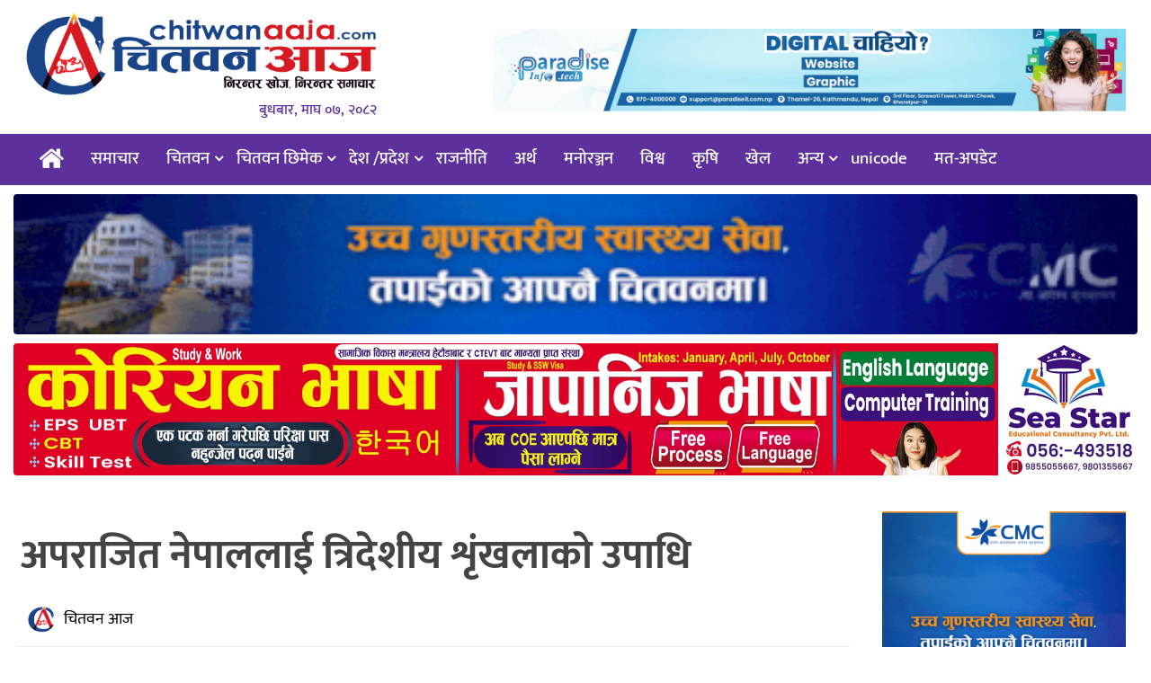

--- FILE ---
content_type: text/html; charset=UTF-8
request_url: https://www.chitwanaaja.com/2842
body_size: 28743
content:
<!DOCTYPE htmll>
<html xmlns="http://www.w3.org/1999/xhtml" dir="ltr">

<head>
   <meta http-equiv="Content-Type" content="text/html; charset=UTF-8" />
   <meta http-equiv="X-UA-Compatible" content="IE=edge">
   <meta name="viewport" content="width=device-width, initial-scale=1.0">
   <meta name="description" content="Online News Portal">
      <link href="https://sgp1.digitaloceanspaces.com/paradises3/2024/09/final-site-logo-box-png.png" type="image/x-icon" rel="icon">
   <meta name='robots' content='max-image-preview:large' />
	<style>img:is([sizes="auto" i], [sizes^="auto," i]) { contain-intrinsic-size: 3000px 1500px }</style>
	<link rel='dns-prefetch' href='//www.chitwanaaja.com' />
<link rel='dns-prefetch' href='//www.googletagmanager.com' />
<link rel="alternate" type="application/rss+xml" title="Chitwan Aaja &raquo; Feed" href="https://www.chitwanaaja.com/feed" />
<link rel="alternate" type="application/rss+xml" title="Chitwan Aaja &raquo; Comments Feed" href="https://www.chitwanaaja.com/comments/feed" />
<link rel="alternate" type="application/rss+xml" title="Chitwan Aaja &raquo; अपराजित नेपाललाई त्रिदेशीय शृंखलाको उपाधि Comments Feed" href="https://www.chitwanaaja.com/2842/feed" />
    <meta property="og:type" content="article" />
    <meta property="og:title" content="अपराजित नेपाललाई त्रिदेशीय शृंखलाको उपाधि" />
    <meta property="og:description" content="काठमाडौं, २१ चैत-
फाइनल खेलमा पपुवा न्युगिनी (पीएनजी)विरुद्ध ब्याटिङ र बलिङ दुबैमा दीपेन्द्रसिंह ऐरी चम्किएपछि नेपालले शत प्रतिसत जितसहित त्रिदेशीय अन्तर्राष्ट्रिय टी-२० क्रिकेट शृंखलाको उपाधि जितेको छ ।
कीर्तिपुरस्थित त्रिवि क्रिकेट मैदानमा नेपालले दिएको एक सय ६९ रनको लक्ष्य पछ्याएको पिएनजीले १६.१ ओभरमा सबै विकेट गुमाउँदै एक सय १७ रनमात्र जोड्न सक्यो । यो सन्दीपको कप्तानीमा नेपालले जितेको पहिलो अन्तर्राष्ट्रिय उपाधि हो ।

   
      
         
            
                           
         
      
   


पीएनजीका सेसे बाउले अर्धशतकीय इनिङ खेले पनि टोलीलाई जितसम्म डोहोर्‍याउन सकेनन् । बाउले ३८ बलमा एक चौका र ६ छक्कासहित ५९ रन बनाए । यसबाहेक पीएनजीको खातामा ओपनर चार्ल्स एमिनीले १५ बाहेक अन्य ब्याटरले दोहोरो अंकमा रन जोड्न सकेनन् ।
   
      
         
            
                           
         
   


   
         
			 
                  
   


   
         
 ..." />
    <meta property="og:url" content="https://www.chitwanaaja.com/2842" />
    <meta property="og:site_name" content="Chitwan Aaja" />

    <meta property="og:image" content="https://sgp1.digitaloceanspaces.com/paradises3/2022/04/277702520_349201940590244_738557183680496200_n.jpg" />
    <meta property="og:image:secure_url" content="https://sgp1.digitaloceanspaces.com/paradises3/2022/04/277702520_349201940590244_738557183680496200_n.jpg" />
    <meta property="og:image:type" content="image/jpeg" />
    <meta property="og:image:width" content="2048" />
    <meta property="og:image:height" content="1341" />
    <script type="text/javascript">
/* <![CDATA[ */
window._wpemojiSettings = {"baseUrl":"https:\/\/s.w.org\/images\/core\/emoji\/16.0.1\/72x72\/","ext":".png","svgUrl":"https:\/\/s.w.org\/images\/core\/emoji\/16.0.1\/svg\/","svgExt":".svg","source":{"concatemoji":"https:\/\/www.chitwanaaja.com\/wp-includes\/js\/wp-emoji-release.min.js?ver=6.8.3"}};
/*! This file is auto-generated */
!function(s,n){var o,i,e;function c(e){try{var t={supportTests:e,timestamp:(new Date).valueOf()};sessionStorage.setItem(o,JSON.stringify(t))}catch(e){}}function p(e,t,n){e.clearRect(0,0,e.canvas.width,e.canvas.height),e.fillText(t,0,0);var t=new Uint32Array(e.getImageData(0,0,e.canvas.width,e.canvas.height).data),a=(e.clearRect(0,0,e.canvas.width,e.canvas.height),e.fillText(n,0,0),new Uint32Array(e.getImageData(0,0,e.canvas.width,e.canvas.height).data));return t.every(function(e,t){return e===a[t]})}function u(e,t){e.clearRect(0,0,e.canvas.width,e.canvas.height),e.fillText(t,0,0);for(var n=e.getImageData(16,16,1,1),a=0;a<n.data.length;a++)if(0!==n.data[a])return!1;return!0}function f(e,t,n,a){switch(t){case"flag":return n(e,"\ud83c\udff3\ufe0f\u200d\u26a7\ufe0f","\ud83c\udff3\ufe0f\u200b\u26a7\ufe0f")?!1:!n(e,"\ud83c\udde8\ud83c\uddf6","\ud83c\udde8\u200b\ud83c\uddf6")&&!n(e,"\ud83c\udff4\udb40\udc67\udb40\udc62\udb40\udc65\udb40\udc6e\udb40\udc67\udb40\udc7f","\ud83c\udff4\u200b\udb40\udc67\u200b\udb40\udc62\u200b\udb40\udc65\u200b\udb40\udc6e\u200b\udb40\udc67\u200b\udb40\udc7f");case"emoji":return!a(e,"\ud83e\udedf")}return!1}function g(e,t,n,a){var r="undefined"!=typeof WorkerGlobalScope&&self instanceof WorkerGlobalScope?new OffscreenCanvas(300,150):s.createElement("canvas"),o=r.getContext("2d",{willReadFrequently:!0}),i=(o.textBaseline="top",o.font="600 32px Arial",{});return e.forEach(function(e){i[e]=t(o,e,n,a)}),i}function t(e){var t=s.createElement("script");t.src=e,t.defer=!0,s.head.appendChild(t)}"undefined"!=typeof Promise&&(o="wpEmojiSettingsSupports",i=["flag","emoji"],n.supports={everything:!0,everythingExceptFlag:!0},e=new Promise(function(e){s.addEventListener("DOMContentLoaded",e,{once:!0})}),new Promise(function(t){var n=function(){try{var e=JSON.parse(sessionStorage.getItem(o));if("object"==typeof e&&"number"==typeof e.timestamp&&(new Date).valueOf()<e.timestamp+604800&&"object"==typeof e.supportTests)return e.supportTests}catch(e){}return null}();if(!n){if("undefined"!=typeof Worker&&"undefined"!=typeof OffscreenCanvas&&"undefined"!=typeof URL&&URL.createObjectURL&&"undefined"!=typeof Blob)try{var e="postMessage("+g.toString()+"("+[JSON.stringify(i),f.toString(),p.toString(),u.toString()].join(",")+"));",a=new Blob([e],{type:"text/javascript"}),r=new Worker(URL.createObjectURL(a),{name:"wpTestEmojiSupports"});return void(r.onmessage=function(e){c(n=e.data),r.terminate(),t(n)})}catch(e){}c(n=g(i,f,p,u))}t(n)}).then(function(e){for(var t in e)n.supports[t]=e[t],n.supports.everything=n.supports.everything&&n.supports[t],"flag"!==t&&(n.supports.everythingExceptFlag=n.supports.everythingExceptFlag&&n.supports[t]);n.supports.everythingExceptFlag=n.supports.everythingExceptFlag&&!n.supports.flag,n.DOMReady=!1,n.readyCallback=function(){n.DOMReady=!0}}).then(function(){return e}).then(function(){var e;n.supports.everything||(n.readyCallback(),(e=n.source||{}).concatemoji?t(e.concatemoji):e.wpemoji&&e.twemoji&&(t(e.twemoji),t(e.wpemoji)))}))}((window,document),window._wpemojiSettings);
/* ]]> */
</script>
<style id='wp-emoji-styles-inline-css' type='text/css'>

	img.wp-smiley, img.emoji {
		display: inline !important;
		border: none !important;
		box-shadow: none !important;
		height: 1em !important;
		width: 1em !important;
		margin: 0 0.07em !important;
		vertical-align: -0.1em !important;
		background: none !important;
		padding: 0 !important;
	}
</style>
<link rel='stylesheet' id='wp-block-library-css' href='https://www.chitwanaaja.com/wp-includes/css/dist/block-library/style.min.css?ver=6.8.3' type='text/css' media='all' />
<style id='classic-theme-styles-inline-css' type='text/css'>
/*! This file is auto-generated */
.wp-block-button__link{color:#fff;background-color:#32373c;border-radius:9999px;box-shadow:none;text-decoration:none;padding:calc(.667em + 2px) calc(1.333em + 2px);font-size:1.125em}.wp-block-file__button{background:#32373c;color:#fff;text-decoration:none}
</style>
<style id='global-styles-inline-css' type='text/css'>
:root{--wp--preset--aspect-ratio--square: 1;--wp--preset--aspect-ratio--4-3: 4/3;--wp--preset--aspect-ratio--3-4: 3/4;--wp--preset--aspect-ratio--3-2: 3/2;--wp--preset--aspect-ratio--2-3: 2/3;--wp--preset--aspect-ratio--16-9: 16/9;--wp--preset--aspect-ratio--9-16: 9/16;--wp--preset--color--black: #000000;--wp--preset--color--cyan-bluish-gray: #abb8c3;--wp--preset--color--white: #ffffff;--wp--preset--color--pale-pink: #f78da7;--wp--preset--color--vivid-red: #cf2e2e;--wp--preset--color--luminous-vivid-orange: #ff6900;--wp--preset--color--luminous-vivid-amber: #fcb900;--wp--preset--color--light-green-cyan: #7bdcb5;--wp--preset--color--vivid-green-cyan: #00d084;--wp--preset--color--pale-cyan-blue: #8ed1fc;--wp--preset--color--vivid-cyan-blue: #0693e3;--wp--preset--color--vivid-purple: #9b51e0;--wp--preset--gradient--vivid-cyan-blue-to-vivid-purple: linear-gradient(135deg,rgba(6,147,227,1) 0%,rgb(155,81,224) 100%);--wp--preset--gradient--light-green-cyan-to-vivid-green-cyan: linear-gradient(135deg,rgb(122,220,180) 0%,rgb(0,208,130) 100%);--wp--preset--gradient--luminous-vivid-amber-to-luminous-vivid-orange: linear-gradient(135deg,rgba(252,185,0,1) 0%,rgba(255,105,0,1) 100%);--wp--preset--gradient--luminous-vivid-orange-to-vivid-red: linear-gradient(135deg,rgba(255,105,0,1) 0%,rgb(207,46,46) 100%);--wp--preset--gradient--very-light-gray-to-cyan-bluish-gray: linear-gradient(135deg,rgb(238,238,238) 0%,rgb(169,184,195) 100%);--wp--preset--gradient--cool-to-warm-spectrum: linear-gradient(135deg,rgb(74,234,220) 0%,rgb(151,120,209) 20%,rgb(207,42,186) 40%,rgb(238,44,130) 60%,rgb(251,105,98) 80%,rgb(254,248,76) 100%);--wp--preset--gradient--blush-light-purple: linear-gradient(135deg,rgb(255,206,236) 0%,rgb(152,150,240) 100%);--wp--preset--gradient--blush-bordeaux: linear-gradient(135deg,rgb(254,205,165) 0%,rgb(254,45,45) 50%,rgb(107,0,62) 100%);--wp--preset--gradient--luminous-dusk: linear-gradient(135deg,rgb(255,203,112) 0%,rgb(199,81,192) 50%,rgb(65,88,208) 100%);--wp--preset--gradient--pale-ocean: linear-gradient(135deg,rgb(255,245,203) 0%,rgb(182,227,212) 50%,rgb(51,167,181) 100%);--wp--preset--gradient--electric-grass: linear-gradient(135deg,rgb(202,248,128) 0%,rgb(113,206,126) 100%);--wp--preset--gradient--midnight: linear-gradient(135deg,rgb(2,3,129) 0%,rgb(40,116,252) 100%);--wp--preset--font-size--small: 13px;--wp--preset--font-size--medium: 20px;--wp--preset--font-size--large: 36px;--wp--preset--font-size--x-large: 42px;--wp--preset--spacing--20: 0.44rem;--wp--preset--spacing--30: 0.67rem;--wp--preset--spacing--40: 1rem;--wp--preset--spacing--50: 1.5rem;--wp--preset--spacing--60: 2.25rem;--wp--preset--spacing--70: 3.38rem;--wp--preset--spacing--80: 5.06rem;--wp--preset--shadow--natural: 6px 6px 9px rgba(0, 0, 0, 0.2);--wp--preset--shadow--deep: 12px 12px 50px rgba(0, 0, 0, 0.4);--wp--preset--shadow--sharp: 6px 6px 0px rgba(0, 0, 0, 0.2);--wp--preset--shadow--outlined: 6px 6px 0px -3px rgba(255, 255, 255, 1), 6px 6px rgba(0, 0, 0, 1);--wp--preset--shadow--crisp: 6px 6px 0px rgba(0, 0, 0, 1);}:where(.is-layout-flex){gap: 0.5em;}:where(.is-layout-grid){gap: 0.5em;}body .is-layout-flex{display: flex;}.is-layout-flex{flex-wrap: wrap;align-items: center;}.is-layout-flex > :is(*, div){margin: 0;}body .is-layout-grid{display: grid;}.is-layout-grid > :is(*, div){margin: 0;}:where(.wp-block-columns.is-layout-flex){gap: 2em;}:where(.wp-block-columns.is-layout-grid){gap: 2em;}:where(.wp-block-post-template.is-layout-flex){gap: 1.25em;}:where(.wp-block-post-template.is-layout-grid){gap: 1.25em;}.has-black-color{color: var(--wp--preset--color--black) !important;}.has-cyan-bluish-gray-color{color: var(--wp--preset--color--cyan-bluish-gray) !important;}.has-white-color{color: var(--wp--preset--color--white) !important;}.has-pale-pink-color{color: var(--wp--preset--color--pale-pink) !important;}.has-vivid-red-color{color: var(--wp--preset--color--vivid-red) !important;}.has-luminous-vivid-orange-color{color: var(--wp--preset--color--luminous-vivid-orange) !important;}.has-luminous-vivid-amber-color{color: var(--wp--preset--color--luminous-vivid-amber) !important;}.has-light-green-cyan-color{color: var(--wp--preset--color--light-green-cyan) !important;}.has-vivid-green-cyan-color{color: var(--wp--preset--color--vivid-green-cyan) !important;}.has-pale-cyan-blue-color{color: var(--wp--preset--color--pale-cyan-blue) !important;}.has-vivid-cyan-blue-color{color: var(--wp--preset--color--vivid-cyan-blue) !important;}.has-vivid-purple-color{color: var(--wp--preset--color--vivid-purple) !important;}.has-black-background-color{background-color: var(--wp--preset--color--black) !important;}.has-cyan-bluish-gray-background-color{background-color: var(--wp--preset--color--cyan-bluish-gray) !important;}.has-white-background-color{background-color: var(--wp--preset--color--white) !important;}.has-pale-pink-background-color{background-color: var(--wp--preset--color--pale-pink) !important;}.has-vivid-red-background-color{background-color: var(--wp--preset--color--vivid-red) !important;}.has-luminous-vivid-orange-background-color{background-color: var(--wp--preset--color--luminous-vivid-orange) !important;}.has-luminous-vivid-amber-background-color{background-color: var(--wp--preset--color--luminous-vivid-amber) !important;}.has-light-green-cyan-background-color{background-color: var(--wp--preset--color--light-green-cyan) !important;}.has-vivid-green-cyan-background-color{background-color: var(--wp--preset--color--vivid-green-cyan) !important;}.has-pale-cyan-blue-background-color{background-color: var(--wp--preset--color--pale-cyan-blue) !important;}.has-vivid-cyan-blue-background-color{background-color: var(--wp--preset--color--vivid-cyan-blue) !important;}.has-vivid-purple-background-color{background-color: var(--wp--preset--color--vivid-purple) !important;}.has-black-border-color{border-color: var(--wp--preset--color--black) !important;}.has-cyan-bluish-gray-border-color{border-color: var(--wp--preset--color--cyan-bluish-gray) !important;}.has-white-border-color{border-color: var(--wp--preset--color--white) !important;}.has-pale-pink-border-color{border-color: var(--wp--preset--color--pale-pink) !important;}.has-vivid-red-border-color{border-color: var(--wp--preset--color--vivid-red) !important;}.has-luminous-vivid-orange-border-color{border-color: var(--wp--preset--color--luminous-vivid-orange) !important;}.has-luminous-vivid-amber-border-color{border-color: var(--wp--preset--color--luminous-vivid-amber) !important;}.has-light-green-cyan-border-color{border-color: var(--wp--preset--color--light-green-cyan) !important;}.has-vivid-green-cyan-border-color{border-color: var(--wp--preset--color--vivid-green-cyan) !important;}.has-pale-cyan-blue-border-color{border-color: var(--wp--preset--color--pale-cyan-blue) !important;}.has-vivid-cyan-blue-border-color{border-color: var(--wp--preset--color--vivid-cyan-blue) !important;}.has-vivid-purple-border-color{border-color: var(--wp--preset--color--vivid-purple) !important;}.has-vivid-cyan-blue-to-vivid-purple-gradient-background{background: var(--wp--preset--gradient--vivid-cyan-blue-to-vivid-purple) !important;}.has-light-green-cyan-to-vivid-green-cyan-gradient-background{background: var(--wp--preset--gradient--light-green-cyan-to-vivid-green-cyan) !important;}.has-luminous-vivid-amber-to-luminous-vivid-orange-gradient-background{background: var(--wp--preset--gradient--luminous-vivid-amber-to-luminous-vivid-orange) !important;}.has-luminous-vivid-orange-to-vivid-red-gradient-background{background: var(--wp--preset--gradient--luminous-vivid-orange-to-vivid-red) !important;}.has-very-light-gray-to-cyan-bluish-gray-gradient-background{background: var(--wp--preset--gradient--very-light-gray-to-cyan-bluish-gray) !important;}.has-cool-to-warm-spectrum-gradient-background{background: var(--wp--preset--gradient--cool-to-warm-spectrum) !important;}.has-blush-light-purple-gradient-background{background: var(--wp--preset--gradient--blush-light-purple) !important;}.has-blush-bordeaux-gradient-background{background: var(--wp--preset--gradient--blush-bordeaux) !important;}.has-luminous-dusk-gradient-background{background: var(--wp--preset--gradient--luminous-dusk) !important;}.has-pale-ocean-gradient-background{background: var(--wp--preset--gradient--pale-ocean) !important;}.has-electric-grass-gradient-background{background: var(--wp--preset--gradient--electric-grass) !important;}.has-midnight-gradient-background{background: var(--wp--preset--gradient--midnight) !important;}.has-small-font-size{font-size: var(--wp--preset--font-size--small) !important;}.has-medium-font-size{font-size: var(--wp--preset--font-size--medium) !important;}.has-large-font-size{font-size: var(--wp--preset--font-size--large) !important;}.has-x-large-font-size{font-size: var(--wp--preset--font-size--x-large) !important;}
:where(.wp-block-post-template.is-layout-flex){gap: 1.25em;}:where(.wp-block-post-template.is-layout-grid){gap: 1.25em;}
:where(.wp-block-columns.is-layout-flex){gap: 2em;}:where(.wp-block-columns.is-layout-grid){gap: 2em;}
:root :where(.wp-block-pullquote){font-size: 1.5em;line-height: 1.6;}
</style>
<link rel='stylesheet' id='dashicons-css' href='https://www.chitwanaaja.com/wp-includes/css/dashicons.min.css?ver=6.8.3' type='text/css' media='all' />
<link rel='stylesheet' id='dokan-style-css' href='https://www.chitwanaaja.com/wp-content/themes/nwtech_caja/style.css' type='text/css' media='all' />
<link rel='stylesheet' id='style-css-css' href='https://www.chitwanaaja.com/wp-content/themes/nwtech_caja/assets/css/style.css' type='text/css' media='all' />

<!-- Google tag (gtag.js) snippet added by Site Kit -->
<!-- Google Analytics snippet added by Site Kit -->
<script type="text/javascript" src="https://www.googletagmanager.com/gtag/js?id=G-5Z39GEDSK2" id="google_gtagjs-js" async></script>
<script type="text/javascript" id="google_gtagjs-js-after">
/* <![CDATA[ */
window.dataLayer = window.dataLayer || [];function gtag(){dataLayer.push(arguments);}
gtag("set","linker",{"domains":["www.chitwanaaja.com"]});
gtag("js", new Date());
gtag("set", "developer_id.dZTNiMT", true);
gtag("config", "G-5Z39GEDSK2");
/* ]]> */
</script>
<link rel="https://api.w.org/" href="https://www.chitwanaaja.com/wp-json/" /><link rel="alternate" title="JSON" type="application/json" href="https://www.chitwanaaja.com/wp-json/wp/v2/posts/2842" /><link rel="EditURI" type="application/rsd+xml" title="RSD" href="https://www.chitwanaaja.com/xmlrpc.php?rsd" />
<meta name="generator" content="WordPress 6.8.3" />
<link rel="canonical" href="https://www.chitwanaaja.com/2842" />
<link rel='shortlink' href='https://www.chitwanaaja.com/?p=2842' />
<link rel="alternate" title="oEmbed (JSON)" type="application/json+oembed" href="https://www.chitwanaaja.com/wp-json/oembed/1.0/embed?url=https%3A%2F%2Fwww.chitwanaaja.com%2F2842" />
<link rel="alternate" title="oEmbed (XML)" type="text/xml+oembed" href="https://www.chitwanaaja.com/wp-json/oembed/1.0/embed?url=https%3A%2F%2Fwww.chitwanaaja.com%2F2842&#038;format=xml" />
<meta name="generator" content="Site Kit by Google 1.170.0" />
<meta property="og:locale" content="en_US" />

<meta property="og:type" content="article" />

<meta property="og:title" content="अपराजित नेपाललाई त्रिदेशीय शृंखलाको उपाधि" />

<meta property="og:description" content="काठमाडौं, २१ चैत- फाइनल खेलमा पपुवा न्युगिनी (पीएनजी)विरुद्ध ब्याटिङ र बलिङ दुबैमा दीपेन्द्रसिंह ऐरी चम्किएपछि नेपालले शत प्रतिसत जितसहित त्रिदेशीय अन्तर्राष्ट्रिय टी-२० क्रिकेट शृंखलाको उपाधि&hellip;" />

<meta property="og:url" content="https://www.chitwanaaja.com/2842" />

<meta property="og:site_name" content="Chitwan Aaja" />

<meta property="og:image" content="https://sgp1.digitaloceanspaces.com/paradises3/2022/04/277702520_349201940590244_738557183680496200_n.jpg" />

<meta name="twitter:card" content="summary_large_image" />

<meta name="twitter:site" content="@bikram-regmi" />

<meta name="twitter:creator" content="@bikram-regmi" />
        <style type="text/css">
                            .site-header h1.site-title a { background: url("https://s3-np1.datahub.com.np/chitwanaaja/2025/09/final-new-scaled.jpg") no-repeat scroll 0 0 rgba(0, 0, 0, 0);}
                                                                                                                                                                                </style>
           <script type="text/javascript">
      function hideMessagem() {
         document.getElementById("messagem").style.display = "none";
      }
      function showMessagem() {
         document.getElementById("messagem1").style.display = "block";
      }
      function startTimer1() {
         var tim = window.setTimeout("hideMessagem()", 5000);  // 5000 milliseconds = 5 seconds
         var tim = window.setTimeout("showMessagem()", 1000);
      }
   </script>
   <style>
      #messagem {
         display: block;
         background: #fff;
         height: 100%;
         width: 100%;
         position: fixed;
         z-index: 999999;
         top: 0px;
         right: 0px;
         left: 0px;
         bottom: 0px;
         text-align: center;
         overflow-y: scroll;
      }
   </style>
</head>

<body class="wp-singular post-template-default single single-post postid-2842 single-format-standard wp-theme-nwtech_caja">
      <div class="col-md-12 auto-container newsinside">
         </div>
<div id="messagem1" style="display:none"></div>
<!-- end skip start popup -->
<div class="skip-ads">
   <div class="col-md-12 auto-container">
         </div>
</div>
<!-- skip ads section -->
<header class="main-headera">
   <div class="header-container">
      <div class="top-bar">
         <div class="header-top">
            <div class="auto-container">
               <div class="roww clearfix">
                  <div class="col-md-6 col-sm-6 col-xs-5">
                     <div id="mySidenav" class="sidenav">
                        <div class="sidemenu-head">
                           <div class="logo_img">
                              <a href="https://www.chitwanaaja.com/">
                                                                     
                                    <img src="https://sgp1.digitaloceanspaces.com/paradises3/2024/09/final-new.png" alt="Logo">


                                                               </a>
                           </div>
                        </div>
                        <div class="sidemenu-body">
                           <div class="top-menu-side">
                              <div class="menu-side-container"><ul id="menu-side" class="menu"><li id="menu-item-2033" class="menu-item menu-item-type-taxonomy menu-item-object-category menu-item-2033"><a title="चितवन समाचार" href="https://www.chitwanaaja.com/content/chitwan-news">चितवन समाचार</a></li>
<li id="menu-item-2040" class="menu-item menu-item-type-taxonomy menu-item-object-category menu-item-2040"><a title="राजनीति" href="https://www.chitwanaaja.com/content/%e0%a4%b0%e0%a4%be%e0%a4%9c%e0%a4%a8%e0%a5%80%e0%a4%a4%e0%a4%bf">राजनीति</a></li>
<li id="menu-item-2032" class="menu-item menu-item-type-taxonomy menu-item-object-category menu-item-2032"><a title="चितवन छिमेक" href="https://www.chitwanaaja.com/content/chitwan-ximek">चितवन छिमेक</a></li>
<li id="menu-item-2034" class="menu-item menu-item-type-taxonomy menu-item-object-category menu-item-2034"><a title="देश/प्रदेश" href="https://www.chitwanaaja.com/content/pradesh">देश/प्रदेश</a></li>
<li id="menu-item-2029" class="menu-item menu-item-type-taxonomy menu-item-object-category menu-item-2029"><a title="अर्थ समाचार" href="https://www.chitwanaaja.com/content/economy">अर्थ समाचार</a></li>
<li id="menu-item-2027" class="menu-item menu-item-type-taxonomy menu-item-object-category menu-item-2027"><a title="अन्तर्राष्ट्रिय" href="https://www.chitwanaaja.com/content/international">अन्तर्राष्ट्रिय</a></li>
<li id="menu-item-2028" class="menu-item menu-item-type-taxonomy menu-item-object-category menu-item-2028"><a title="अन्तर्वार्ता" href="https://www.chitwanaaja.com/content/interview">अन्तर्वार्ता</a></li>
<li id="menu-item-2031" class="menu-item menu-item-type-taxonomy menu-item-object-category current-post-ancestor current-menu-parent current-post-parent menu-item-2031"><a title="खेलकुद" href="https://www.chitwanaaja.com/content/sports">खेलकुद</a></li>
<li id="menu-item-2035" class="menu-item menu-item-type-taxonomy menu-item-object-category menu-item-2035"><a title="धर्म संस्कृति" href="https://www.chitwanaaja.com/content/faith">धर्म संस्कृति</a></li>
<li id="menu-item-2036" class="menu-item menu-item-type-taxonomy menu-item-object-category menu-item-2036"><a title="प्रवास" href="https://www.chitwanaaja.com/content/prawas">प्रवास</a></li>
<li id="menu-item-2037" class="menu-item menu-item-type-taxonomy menu-item-object-category menu-item-2037"><a title="फिचर" href="https://www.chitwanaaja.com/content/feature">फिचर</a></li>
<li id="menu-item-2038" class="menu-item menu-item-type-taxonomy menu-item-object-category menu-item-2038"><a title="फोटो फिचर" href="https://www.chitwanaaja.com/content/photo-feature">फोटो फिचर</a></li>
<li id="menu-item-2039" class="menu-item menu-item-type-taxonomy menu-item-object-category menu-item-2039"><a title="मनोरञ्जन" href="https://www.chitwanaaja.com/content/entertainment">मनोरञ्जन</a></li>
<li id="menu-item-2041" class="menu-item menu-item-type-taxonomy menu-item-object-category menu-item-2041"><a title="राशिफल" href="https://www.chitwanaaja.com/content/rasifal">राशिफल</a></li>
<li id="menu-item-2042" class="menu-item menu-item-type-taxonomy menu-item-object-category menu-item-2042"><a title="विचार/ब्लग" href="https://www.chitwanaaja.com/content/opinion">विचार/ब्लग</a></li>
<li id="menu-item-2043" class="menu-item menu-item-type-taxonomy menu-item-object-category menu-item-2043"><a title="विचित्र संसार" href="https://www.chitwanaaja.com/content/rochak">विचित्र संसार</a></li>
<li id="menu-item-2044" class="menu-item menu-item-type-taxonomy menu-item-object-category menu-item-2044"><a title="विशेष" href="https://www.chitwanaaja.com/content/special">विशेष</a></li>
<li id="menu-item-2045" class="menu-item menu-item-type-taxonomy menu-item-object-category menu-item-2045"><a title="शिक्षा" href="https://www.chitwanaaja.com/content/education">शिक्षा</a></li>
<li id="menu-item-2046" class="menu-item menu-item-type-taxonomy menu-item-object-category menu-item-2046"><a title="साहित्य" href="https://www.chitwanaaja.com/content/literature">साहित्य</a></li>
<li id="menu-item-2047" class="menu-item menu-item-type-taxonomy menu-item-object-category menu-item-2047"><a title="सूचना/प्रविधि" href="https://www.chitwanaaja.com/content/technology">सूचना/प्रविधि</a></li>
<li id="menu-item-2048" class="menu-item menu-item-type-taxonomy menu-item-object-category menu-item-2048"><a title="स्वास्थ्य/जीवनशैली" href="https://www.chitwanaaja.com/content/health">स्वास्थ्य/जीवनशैली</a></li>
<li id="menu-item-22038" class="menu-item menu-item-type-post_type menu-item-object-page menu-item-22038"><a title="मत-अपडेट" href="https://www.chitwanaaja.com/election-ctw-2079">मत-अपडेट</a></li>
<li id="menu-item-22040" class="menu-item menu-item-type-post_type menu-item-object-page menu-item-22040"><a title="Preeti to Unicode" href="https://www.chitwanaaja.com/preeti-to-unicode">Preeti to Unicode</a></li>
</ul></div>                           </div>
                        </div>
                        <a href="javascript:void(0)" class="closebtn" onclick="closeNav()">&times;</a>
                        <div class="sidemenu-footer">
                        </div>
                     </div>
                     <!-- sidenav-->
                  </div>
               </div>
            </div>
         </div>
      </div>
      <!-- top bar -->
      <div class="auto-container">
                  <div class="header-image">
                           <div class="col-md-4 col-sm-4 col-xs-12 logo">
                  <div class="logo_img"> <a href="https://www.chitwanaaja.com/">
                                                   
                           <img src="https://sgp1.digitaloceanspaces.com/paradises3/2024/09/final-new.png" alt="Logo">


                                             </a>
                  </div>
                  <div class="clearfix" style="margin-top:0px;"></div>
                  <div class="nepali-date-pc" style="margin-left: 15px;">
                     बुधबार, माघ ०७, २०८२                  </div>
               </div>
               <div class="col-md-1 col-sm-1 col-xs-12">
               </div>
               <div class="col-md-7 col-sm-7 col-xs-12">
                  <div class="header-right">
                     <div class="clearfix" style="margin:10px 0px;"></div>
                                             <a href="https://paradiseit.com.np"><img style="margin:0px 0px 0px 0px;width:100%;height:auto;"
                              class='img-responsive' src="https://sgp1.digitaloceanspaces.com/paradises3/2025/08/final.gif" /></a>
                                       </div>
               </div>
                                 </div>
      </div>
      <!-- auto -->
   </div>
</header>   <!--Header Lower-->
   <header class="main-header">
      <!--<div class="navbar-nte-1"></div>-->
      <div class="header-lower">
         <div class="auto-container">
            <div class="norow clearfix main-menu">
               <span class="col-xs-3 tab-nav-nte" onclick="openNav()">&#9776;</span>
               <nav class="col-md-11 col-sm-11 col-xs-6">
                  <div class="navbar-header">
                     <div class="pc_fixed">
                                                <a class="navbar-brand-logo" href="https://www.chitwanaaja.com">
                           <span class="sticky_img"> <a href="https://www.chitwanaaja.com/">
                                                                     
                                    <img src="https://sgp1.digitaloceanspaces.com/paradises3/2024/09/final-new.png" alt="Logo">
                                                               </a>
                              <span>बुधबार, माघ ०७, २०८२</span>
                           </span>
                     </div>
                     </a>
                     <i class="icon_only momizat-icon-home"></i>
                     <a class="navbar-brand" href="https://www.chitwanaaja.com"><i class="fa fa-home"></i>
                        </a>
                  </div>
                  <div class="navbar-collapse collapse clearfix">
                     <ul class="navigation-main">
                        <i class="icon_only momizat-icon-home"></i>
                        <div class="collapse navbar-collapse navbar-main-collapse"><ul id="menu-menu" class="nav navbar-nav"><li id="menu-item-2051" class="menu-item menu-item-type-post_type menu-item-object-page menu-item-2051"><a title="समाचार" href="https://www.chitwanaaja.com/latest">समाचार</a></li>
<li id="menu-item-1686" class="menu-item menu-item-type-taxonomy menu-item-object-category menu-item-has-children menu-item-1686 dropdown"><a title="चितवन" href="https://www.chitwanaaja.com/content/chitwan-news" data-toggle="dropdown" class="dropdown-toggle">चितवन <span class="caret"></span></a>
<ul role="menu" class=" dropdown-menu">
	<li id="menu-item-1690" class="menu-item menu-item-type-taxonomy menu-item-object-category menu-item-1690"><a title="भरतपुर" href="https://www.chitwanaaja.com/content/chitwan-news/bharatpur">भरतपुर</a></li>
	<li id="menu-item-1692" class="menu-item menu-item-type-taxonomy menu-item-object-category menu-item-1692"><a title="रत्ननगर" href="https://www.chitwanaaja.com/content/chitwan-news/ratnanagar">रत्ननगर</a></li>
	<li id="menu-item-1688" class="menu-item menu-item-type-taxonomy menu-item-object-category menu-item-1688"><a title="कालिका" href="https://www.chitwanaaja.com/content/chitwan-news/kalika">कालिका</a></li>
	<li id="menu-item-1689" class="menu-item menu-item-type-taxonomy menu-item-object-category menu-item-1689"><a title="खैरहनी" href="https://www.chitwanaaja.com/content/chitwan-news/khairahani">खैरहनी</a></li>
	<li id="menu-item-1693" class="menu-item menu-item-type-taxonomy menu-item-object-category menu-item-1693"><a title="राप्ती" href="https://www.chitwanaaja.com/content/chitwan-news/rapti">राप्ती</a></li>
	<li id="menu-item-1691" class="menu-item menu-item-type-taxonomy menu-item-object-category menu-item-1691"><a title="माडी" href="https://www.chitwanaaja.com/content/chitwan-news/madi">माडी</a></li>
	<li id="menu-item-1687" class="menu-item menu-item-type-taxonomy menu-item-object-category menu-item-1687"><a title="इच्छाकामना" href="https://www.chitwanaaja.com/content/chitwan-news/ichhyakamana">इच्छाकामना</a></li>
</ul>
</li>
<li id="menu-item-1840" class="menu-item menu-item-type-taxonomy menu-item-object-category menu-item-has-children menu-item-1840 dropdown"><a title="चितवन छिमेक" href="https://www.chitwanaaja.com/content/chitwan-ximek" data-toggle="dropdown" class="dropdown-toggle">चितवन छिमेक <span class="caret"></span></a>
<ul role="menu" class=" dropdown-menu">
	<li id="menu-item-2024" class="menu-item menu-item-type-taxonomy menu-item-object-category menu-item-2024"><a title="नवलपरासी पूर्व" href="https://www.chitwanaaja.com/content/chitwan-ximek/nawalpur">नवलपरासी पूर्व</a></li>
	<li id="menu-item-2022" class="menu-item menu-item-type-taxonomy menu-item-object-category menu-item-2022"><a title="तनहुँ" href="https://www.chitwanaaja.com/content/chitwan-ximek/tanahun">तनहुँ</a></li>
	<li id="menu-item-2026" class="menu-item menu-item-type-taxonomy menu-item-object-category menu-item-2026"><a title="मकवानपुर" href="https://www.chitwanaaja.com/content/chitwan-ximek/makawanpur">मकवानपुर</a></li>
	<li id="menu-item-2021" class="menu-item menu-item-type-taxonomy menu-item-object-category menu-item-2021"><a title="गोरखा" href="https://www.chitwanaaja.com/content/chitwan-ximek/gorkha">गोरखा</a></li>
	<li id="menu-item-2023" class="menu-item menu-item-type-taxonomy menu-item-object-category menu-item-2023"><a title="धादिङ" href="https://www.chitwanaaja.com/content/chitwan-ximek/dhading">धादिङ</a></li>
	<li id="menu-item-2025" class="menu-item menu-item-type-taxonomy menu-item-object-category menu-item-2025"><a title="पर्सा" href="https://www.chitwanaaja.com/content/chitwan-ximek/parsa">पर्सा</a></li>
</ul>
</li>
<li id="menu-item-1695" class="menu-item menu-item-type-taxonomy menu-item-object-category menu-item-has-children menu-item-1695 dropdown"><a title="देश /प्रदेश" href="https://www.chitwanaaja.com/content/pradesh" data-toggle="dropdown" class="dropdown-toggle">देश /प्रदेश <span class="caret"></span></a>
<ul role="menu" class=" dropdown-menu">
	<li id="menu-item-1698" class="menu-item menu-item-type-taxonomy menu-item-object-category menu-item-1698"><a title="प्रदेश १" href="https://www.chitwanaaja.com/content/pradesh/pradesh1">प्रदेश १</a></li>
	<li id="menu-item-1699" class="menu-item menu-item-type-taxonomy menu-item-object-category menu-item-1699"><a title="मधेस प्रदेश" href="https://www.chitwanaaja.com/content/pradesh/madesh">मधेस प्रदेश</a></li>
	<li id="menu-item-1701" class="menu-item menu-item-type-taxonomy menu-item-object-category menu-item-1701"><a title="वाग्मती प्रदेश" href="https://www.chitwanaaja.com/content/pradesh/bagmati">वाग्मती प्रदेश</a></li>
	<li id="menu-item-1697" class="menu-item menu-item-type-taxonomy menu-item-object-category menu-item-1697"><a title="गण्डकी प्रदेश" href="https://www.chitwanaaja.com/content/pradesh/gandaki">गण्डकी प्रदेश</a></li>
	<li id="menu-item-1700" class="menu-item menu-item-type-taxonomy menu-item-object-category menu-item-1700"><a title="लुम्बिनी प्रदेश" href="https://www.chitwanaaja.com/content/pradesh/lumbini">लुम्बिनी प्रदेश</a></li>
	<li id="menu-item-1696" class="menu-item menu-item-type-taxonomy menu-item-object-category menu-item-1696"><a title="कर्णाली प्रदेश" href="https://www.chitwanaaja.com/content/pradesh/karnali">कर्णाली प्रदेश</a></li>
	<li id="menu-item-1702" class="menu-item menu-item-type-taxonomy menu-item-object-category menu-item-1702"><a title="सुदूरपश्चिम प्रदेश" href="https://www.chitwanaaja.com/content/pradesh/sudur">सुदूरपश्चिम प्रदेश</a></li>
</ul>
</li>
<li id="menu-item-1707" class="menu-item menu-item-type-taxonomy menu-item-object-category menu-item-1707"><a title="राजनीति" href="https://www.chitwanaaja.com/content/%e0%a4%b0%e0%a4%be%e0%a4%9c%e0%a4%a8%e0%a5%80%e0%a4%a4%e0%a4%bf">राजनीति</a></li>
<li id="menu-item-847" class="menu-item menu-item-type-taxonomy menu-item-object-category menu-item-847"><a title="अर्थ" href="https://www.chitwanaaja.com/content/economy">अर्थ</a></li>
<li id="menu-item-851" class="menu-item menu-item-type-taxonomy menu-item-object-category menu-item-851"><a title="मनोरञ्जन" href="https://www.chitwanaaja.com/content/entertainment">मनोरञ्जन</a></li>
<li id="menu-item-1238" class="menu-item menu-item-type-taxonomy menu-item-object-category menu-item-1238"><a title="विश्व" href="https://www.chitwanaaja.com/content/international">विश्व</a></li>
<li id="menu-item-1845" class="menu-item menu-item-type-taxonomy menu-item-object-category menu-item-1845"><a title="कृषि" href="https://www.chitwanaaja.com/content/%e0%a4%95%e0%a5%83%e0%a4%b7%e0%a4%bf">कृषि</a></li>
<li id="menu-item-848" class="menu-item menu-item-type-taxonomy menu-item-object-category current-post-ancestor current-menu-parent current-post-parent menu-item-848"><a title="खेल" href="https://www.chitwanaaja.com/content/sports">खेल</a></li>
<li id="menu-item-1266" class="menu-item menu-item-type-custom menu-item-object-custom menu-item-has-children menu-item-1266 dropdown"><a title="अन्य" href="#" data-toggle="dropdown" class="dropdown-toggle">अन्य <span class="caret"></span></a>
<ul role="menu" class=" dropdown-menu">
	<li id="menu-item-1705" class="menu-item menu-item-type-taxonomy menu-item-object-category menu-item-1705"><a title="भिडियो" href="https://www.chitwanaaja.com/content/video0">भिडियो</a></li>
	<li id="menu-item-1675" class="menu-item menu-item-type-taxonomy menu-item-object-category menu-item-1675"><a title="अन्तर्वार्ता" href="https://www.chitwanaaja.com/content/interview">अन्तर्वार्ता</a></li>
	<li id="menu-item-1711" class="menu-item menu-item-type-taxonomy menu-item-object-category menu-item-1711"><a title="शिक्षा" href="https://www.chitwanaaja.com/content/education">शिक्षा</a></li>
	<li id="menu-item-1717" class="menu-item menu-item-type-taxonomy menu-item-object-category menu-item-1717"><a title="राशिफल" href="https://www.chitwanaaja.com/content/rasifal">राशिफल</a></li>
	<li id="menu-item-1716" class="menu-item menu-item-type-taxonomy menu-item-object-category menu-item-1716"><a title="धर्म संस्कृति" href="https://www.chitwanaaja.com/content/faith">धर्म संस्कृति</a></li>
	<li id="menu-item-1679" class="menu-item menu-item-type-taxonomy menu-item-object-category menu-item-1679"><a title="चितवन छिमेक" href="https://www.chitwanaaja.com/content/chitwan-ximek">चितवन छिमेक</a></li>
	<li id="menu-item-1703" class="menu-item menu-item-type-taxonomy menu-item-object-category menu-item-1703"><a title="फिचर" href="https://www.chitwanaaja.com/content/feature">फिचर</a></li>
	<li id="menu-item-1718" class="menu-item menu-item-type-taxonomy menu-item-object-category menu-item-1718"><a title="प्रवास" href="https://www.chitwanaaja.com/content/prawas">प्रवास</a></li>
	<li id="menu-item-862" class="menu-item menu-item-type-taxonomy menu-item-object-category menu-item-862"><a title="साहित्य" href="https://www.chitwanaaja.com/content/literature">साहित्य</a></li>
	<li id="menu-item-1719" class="menu-item menu-item-type-taxonomy menu-item-object-category menu-item-1719"><a title="विचार/ब्लग" href="https://www.chitwanaaja.com/content/opinion">विचार/ब्लग</a></li>
	<li id="menu-item-1720" class="menu-item menu-item-type-taxonomy menu-item-object-category menu-item-1720"><a title="पत्रपत्रिका" href="https://www.chitwanaaja.com/content/patrapatrika">पत्रपत्रिका</a></li>
	<li id="menu-item-1267" class="menu-item menu-item-type-taxonomy menu-item-object-category menu-item-1267"><a title="रोचक" href="https://www.chitwanaaja.com/content/rochak">रोचक</a></li>
	<li id="menu-item-1714" class="menu-item menu-item-type-taxonomy menu-item-object-category menu-item-1714"><a title="सूचना/प्रविधि" href="https://www.chitwanaaja.com/content/technology">सूचना/प्रविधि</a></li>
	<li id="menu-item-1715" class="menu-item menu-item-type-taxonomy menu-item-object-category menu-item-1715"><a title="स्वास्थ्य/जीवनशैली" href="https://www.chitwanaaja.com/content/health">स्वास्थ्य/जीवनशैली</a></li>
	<li id="menu-item-1721" class="menu-item menu-item-type-custom menu-item-object-custom menu-item-1721"><a title="चितवन हिजो" href="https://www.chitwanaaja.com/hijo">चितवन हिजो</a></li>
</ul>
</li>
<li id="menu-item-5693" class="menu-item menu-item-type-post_type menu-item-object-page menu-item-5693"><a title="unicode" href="https://www.chitwanaaja.com/preeti-to-unicode">unicode</a></li>
<li id="menu-item-22028" class="menu-item menu-item-type-post_type menu-item-object-page menu-item-22028"><a title="मत-अपडेट" href="https://www.chitwanaaja.com/election-ctw-2079">मत-अपडेट</a></li>
</ul></div>                     </ul>
                  </div>
               </nav>
               <div class="col-md-1 col-sm-1 col-xs-3">
                  <div class="menu-options">
                     <ul class="opt-list">
                        <!-- <li rel="latestBar" class="latestBox">
                              <span class="toolTip">
                              <span class="icon"><i class="fa fa-clock-o"></i>
                                                       </span>
                              </span>
                              </li>
                              <li rel="trendBar" class="trendBox" style="color: #fff;background-color:rgb(160 0 0);">
                              <span class="toolTip">
                              <span class="iconn">
                              <i class="fa fa-bolt"></i>
                                                    </span>
                              </span>
                              </li>-->
                     </ul>
                  </div>
               </div>
               <!-- trend menu -->
            </div>
            <!--row end -->
         </div>
         <!-- Header Lower -->
         <!--<div class="navbar-nte-2"></div>-->
      </div>
            
         <div class="menu-options">
         <div class="opt-panels">
            <div id ="latestBar" class="panel trend-panel">
               <div class="auto-container">
                  <div class="trendInner">
                     <div class="header-gb">
                        <div class="main-title red">
                           <h3>भर्खरै</h3>
                        </div>
                     </div>
                     <div class="row trend-content">
                        <div class="col-md-4 col-sm-4 col-xs-12"> 
                            <div class="small_news h100 ci ir">
                                  
        <div class="ntech">
        <div class="small-newsbox">
        <div class="row">
   <a href="https://www.chitwanaaja.com/130011" rel="bookmark">
        <div class="col-md-5 col-sm-5 col-xs-5">
         <span class="thumbnail-nt">	
           <img width="1600" height="1066" src="https://sgp1.digitaloceanspaces.com/paradises3/2026/01/5c44a7ac-8fec-41ef-b64c-f1d0a442cc0c.jpg" class="attachment-post-thumbnail size-post-thumbnail wp-post-image" alt="" decoding="async" fetchpriority="high" srcset="https://sgp1.digitaloceanspaces.com/paradises3/2026/01/5c44a7ac-8fec-41ef-b64c-f1d0a442cc0c.jpg 1600w, https://sgp1.digitaloceanspaces.com/paradises3/2026/01/5c44a7ac-8fec-41ef-b64c-f1d0a442cc0c-300x200.jpg 300w, https://sgp1.digitaloceanspaces.com/paradises3/2026/01/5c44a7ac-8fec-41ef-b64c-f1d0a442cc0c-1080x720.jpg 1080w, https://sgp1.digitaloceanspaces.com/paradises3/2026/01/5c44a7ac-8fec-41ef-b64c-f1d0a442cc0c-768x512.jpg 768w, https://sgp1.digitaloceanspaces.com/paradises3/2026/01/5c44a7ac-8fec-41ef-b64c-f1d0a442cc0c-1536x1023.jpg 1536w" sizes="(max-width: 1600px) 100vw, 1600px" />        </span>
     </div>
	 <div class="col-md-7 col-sm-7 col-xs-7">
        <div class="medium_box">
        <div class="medium_box_title">
	        <h5>अङ्कुरम् एकेडेमीमा खेलकुद सप्ताह सुरु</h5>
       </div>   
			       </div>
     </div>
     </div>
	</a> 
 </div>
 </div>
     <hr>
         
        <div class="ntech">
        <div class="small-newsbox">
        <div class="row">
   <a href="https://www.chitwanaaja.com/129899" rel="bookmark">
        <div class="col-md-5 col-sm-5 col-xs-5">
         <span class="thumbnail-nt">	
           <img width="800" height="461" src="https://sgp1.digitaloceanspaces.com/paradises3/2026/01/1850252717Nirbachan-aayog.jpeg" class="attachment-post-thumbnail size-post-thumbnail wp-post-image" alt="" decoding="async" srcset="https://sgp1.digitaloceanspaces.com/paradises3/2026/01/1850252717Nirbachan-aayog.jpeg 800w, https://sgp1.digitaloceanspaces.com/paradises3/2026/01/1850252717Nirbachan-aayog-300x173.jpeg 300w, https://sgp1.digitaloceanspaces.com/paradises3/2026/01/1850252717Nirbachan-aayog-768x443.jpeg 768w" sizes="(max-width: 800px) 100vw, 800px" />        </span>
     </div>
	 <div class="col-md-7 col-sm-7 col-xs-7">
        <div class="medium_box">
        <div class="medium_box_title">
	        <h5>आजबाट लागू भयो निर्वाचन आचारसंहिता</h5>
       </div>   
			       </div>
     </div>
     </div>
	</a> 
 </div>
 </div>
     <hr>
         
        <div class="ntech">
        <div class="small-newsbox">
        <div class="row">
   <a href="https://www.chitwanaaja.com/128616" rel="bookmark">
        <div class="col-md-5 col-sm-5 col-xs-5">
         <span class="thumbnail-nt">	
           <img width="800" height="500" src="https://sgp1.digitaloceanspaces.com/paradises3/2025/12/school.2023-04-15-02-36-14_800x500_50.webp" class="attachment-post-thumbnail size-post-thumbnail wp-post-image" alt="" decoding="async" srcset="https://sgp1.digitaloceanspaces.com/paradises3/2025/12/school.2023-04-15-02-36-14_800x500_50.webp 800w, https://sgp1.digitaloceanspaces.com/paradises3/2025/12/school.2023-04-15-02-36-14_800x500_50-300x188.webp 300w, https://sgp1.digitaloceanspaces.com/paradises3/2025/12/school.2023-04-15-02-36-14_800x500_50-768x480.webp 768w" sizes="(max-width: 800px) 100vw, 800px" />        </span>
     </div>
	 <div class="col-md-7 col-sm-7 col-xs-7">
        <div class="medium_box">
        <div class="medium_box_title">
	        <h5>शीतलहरबाट जनजीवन प्रभावित हुन थालेपछि राजविराजका विद्यालयमा बिदा</h5>
       </div>   
			       </div>
     </div>
     </div>
	</a> 
 </div>
 </div>
     <hr>
                                    </div>
                        </div>
                        <!--/.col-sm-4 -->
                        <div class="col-md-4 col-sm-4 col-xs-12"> 
                            <div class="small_news h100 ci ir">
                                  
        <div class="ntech">
        <div class="small-newsbox">
        <div class="row">
   <a href="https://www.chitwanaaja.com/128441" rel="bookmark">
        <div class="col-md-5 col-sm-5 col-xs-5">
         <span class="thumbnail-nt">	
           <img width="1600" height="837" src="https://sgp1.digitaloceanspaces.com/paradises3/2025/12/csc-global-1.jpeg" class="attachment-post-thumbnail size-post-thumbnail wp-post-image" alt="" decoding="async" srcset="https://sgp1.digitaloceanspaces.com/paradises3/2025/12/csc-global-1.jpeg 1600w, https://sgp1.digitaloceanspaces.com/paradises3/2025/12/csc-global-1-300x157.jpeg 300w, https://sgp1.digitaloceanspaces.com/paradises3/2025/12/csc-global-1-1080x565.jpeg 1080w, https://sgp1.digitaloceanspaces.com/paradises3/2025/12/csc-global-1-768x402.jpeg 768w, https://sgp1.digitaloceanspaces.com/paradises3/2025/12/csc-global-1-1536x804.jpeg 1536w" sizes="(max-width: 1600px) 100vw, 1600px" />        </span>
     </div>
	 <div class="col-md-7 col-sm-7 col-xs-7">
        <div class="medium_box">
        <div class="medium_box_title">
	        <h5>क्यानडा जान चाहने विद्यार्थीका लागि चितवनमा ‘सिएससी ग्लोबल – क्यानडा एडमिशन एण्ड स्कलरशिप डे’ हुँदै</h5>
       </div>   
			       </div>
     </div>
     </div>
	</a> 
 </div>
 </div>
     <hr>
         
        <div class="ntech">
        <div class="small-newsbox">
        <div class="row">
   <a href="https://www.chitwanaaja.com/128359" rel="bookmark">
        <div class="col-md-5 col-sm-5 col-xs-5">
         <span class="thumbnail-nt">	
           <img width="2560" height="1559" src="https://sgp1.digitaloceanspaces.com/paradises3/2025/12/PRO_KTM7R9A2647-scaled.jpg" class="attachment-post-thumbnail size-post-thumbnail wp-post-image" alt="" decoding="async" srcset="https://sgp1.digitaloceanspaces.com/paradises3/2025/12/PRO_KTM7R9A2647-scaled.jpg 2560w, https://sgp1.digitaloceanspaces.com/paradises3/2025/12/PRO_KTM7R9A2647-300x183.jpg 300w, https://sgp1.digitaloceanspaces.com/paradises3/2025/12/PRO_KTM7R9A2647-1080x658.jpg 1080w, https://sgp1.digitaloceanspaces.com/paradises3/2025/12/PRO_KTM7R9A2647-768x468.jpg 768w, https://sgp1.digitaloceanspaces.com/paradises3/2025/12/PRO_KTM7R9A2647-1536x936.jpg 1536w, https://sgp1.digitaloceanspaces.com/paradises3/2025/12/PRO_KTM7R9A2647-2048x1248.jpg 2048w" sizes="(max-width: 2560px) 100vw, 2560px" />        </span>
     </div>
	 <div class="col-md-7 col-sm-7 col-xs-7">
        <div class="medium_box">
        <div class="medium_box_title">
	        <h5>त्रिभुवन विश्वविद्यालयबाट १६ हजार ३८० विद्यार्थी दीक्षित</h5>
       </div>   
			       </div>
     </div>
     </div>
	</a> 
 </div>
 </div>
     <hr>
         
        <div class="ntech">
        <div class="small-newsbox">
        <div class="row">
   <a href="https://www.chitwanaaja.com/128251" rel="bookmark">
        <div class="col-md-5 col-sm-5 col-xs-5">
         <span class="thumbnail-nt">	
           <img width="1100" height="613" src="https://sgp1.digitaloceanspaces.com/paradises3/2025/12/43-1.jpg" class="attachment-post-thumbnail size-post-thumbnail wp-post-image" alt="" decoding="async" srcset="https://sgp1.digitaloceanspaces.com/paradises3/2025/12/43-1.jpg 1100w, https://sgp1.digitaloceanspaces.com/paradises3/2025/12/43-1-300x167.jpg 300w, https://sgp1.digitaloceanspaces.com/paradises3/2025/12/43-1-1024x571.jpg 1024w, https://sgp1.digitaloceanspaces.com/paradises3/2025/12/43-1-768x428.jpg 768w" sizes="(max-width: 1100px) 100vw, 1100px" />        </span>
     </div>
	 <div class="col-md-7 col-sm-7 col-xs-7">
        <div class="medium_box">
        <div class="medium_box_title">
	        <h5>ब्रिटिस कलेजमाथि मानव तस्करीको आरोप, इन्टर्नसिपको नाममा दुबईमा विद्यार्थी अलपत्र</h5>
       </div>   
			       </div>
     </div>
     </div>
	</a> 
 </div>
 </div>
     <hr>
                                    </div>
                        </div>
                        <!--/.col-sm-4 -->
                        <div class="col-md-4 col-sm-4 col-xs-12"> 
                            <div class="small_news h100 ci ir">
                                  
        <div class="ntech">
        <div class="small-newsbox">
        <div class="row">
   <a href="https://www.chitwanaaja.com/128125" rel="bookmark">
        <div class="col-md-5 col-sm-5 col-xs-5">
         <span class="thumbnail-nt">	
           <img width="2048" height="1638" src="https://sgp1.digitaloceanspaces.com/paradises3/2025/12/597327697_1740145079994611_8783707365179740416_n.jpg" class="attachment-post-thumbnail size-post-thumbnail wp-post-image" alt="" decoding="async" srcset="https://sgp1.digitaloceanspaces.com/paradises3/2025/12/597327697_1740145079994611_8783707365179740416_n.jpg 2048w, https://sgp1.digitaloceanspaces.com/paradises3/2025/12/597327697_1740145079994611_8783707365179740416_n-300x240.jpg 300w, https://sgp1.digitaloceanspaces.com/paradises3/2025/12/597327697_1740145079994611_8783707365179740416_n-1024x819.jpg 1024w, https://sgp1.digitaloceanspaces.com/paradises3/2025/12/597327697_1740145079994611_8783707365179740416_n-768x614.jpg 768w, https://sgp1.digitaloceanspaces.com/paradises3/2025/12/597327697_1740145079994611_8783707365179740416_n-1536x1229.jpg 1536w" sizes="(max-width: 2048px) 100vw, 2048px" />        </span>
     </div>
	 <div class="col-md-7 col-sm-7 col-xs-7">
        <div class="medium_box">
        <div class="medium_box_title">
	        <h5>राष्ट्रिय स्तरीय &#8220;Public Speaking Rhetoric&#8221; अनलाइन वक्तृत्व प्रतियोगिताको घोषणा</h5>
       </div>   
			       </div>
     </div>
     </div>
	</a> 
 </div>
 </div>
     <hr>
         
        <div class="ntech">
        <div class="small-newsbox">
        <div class="row">
   <a href="https://www.chitwanaaja.com/128056" rel="bookmark">
        <div class="col-md-5 col-sm-5 col-xs-5">
         <span class="thumbnail-nt">	
           <img width="1423" height="610" src="https://sgp1.digitaloceanspaces.com/paradises3/2025/12/Sitlahar-tarai-1.jpg" class="attachment-post-thumbnail size-post-thumbnail wp-post-image" alt="" decoding="async" srcset="https://sgp1.digitaloceanspaces.com/paradises3/2025/12/Sitlahar-tarai-1.jpg 1423w, https://sgp1.digitaloceanspaces.com/paradises3/2025/12/Sitlahar-tarai-1-300x129.jpg 300w, https://sgp1.digitaloceanspaces.com/paradises3/2025/12/Sitlahar-tarai-1-1024x439.jpg 1024w, https://sgp1.digitaloceanspaces.com/paradises3/2025/12/Sitlahar-tarai-1-768x329.jpg 768w" sizes="(max-width: 1423px) 100vw, 1423px" />        </span>
     </div>
	 <div class="col-md-7 col-sm-7 col-xs-7">
        <div class="medium_box">
        <div class="medium_box_title">
	        <h5>अत्यधिक चिसोपछि तीन दिन विद्यालय बन्द</h5>
       </div>   
			       </div>
     </div>
     </div>
	</a> 
 </div>
 </div>
     <hr>
         
        <div class="ntech">
        <div class="small-newsbox">
        <div class="row">
   <a href="https://www.chitwanaaja.com/127734" rel="bookmark">
        <div class="col-md-5 col-sm-5 col-xs-5">
         <span class="thumbnail-nt">	
           <img width="2048" height="1366" src="https://sgp1.digitaloceanspaces.com/paradises3/2025/12/image.png" class="attachment-post-thumbnail size-post-thumbnail wp-post-image" alt="" decoding="async" srcset="https://sgp1.digitaloceanspaces.com/paradises3/2025/12/image.png 2048w, https://sgp1.digitaloceanspaces.com/paradises3/2025/12/image-300x200.png 300w, https://sgp1.digitaloceanspaces.com/paradises3/2025/12/image-1024x683.png 1024w, https://sgp1.digitaloceanspaces.com/paradises3/2025/12/image-768x512.png 768w, https://sgp1.digitaloceanspaces.com/paradises3/2025/12/image-1536x1025.png 1536w" sizes="(max-width: 2048px) 100vw, 2048px" />        </span>
     </div>
	 <div class="col-md-7 col-sm-7 col-xs-7">
        <div class="medium_box">
        <div class="medium_box_title">
	        <h5>एक्सपर्ट स्टडी फेस्टमा विद्यार्थीले पाए वैदेशिक अध्ययनको जानकारी</h5>
       </div>   
			       </div>
     </div>
     </div>
	</a> 
 </div>
 </div>
     <hr>
                                    </div>
                        </div>
                        <!--/.col-sm-4 -->
                     </div>
                     <span class="closeBtn"><i class="fa fa-times"></i></span>
                  </div>
               </div>
            </div>
            <!-- latest bar -->
            <div id ="trendBar" class="panel trend-panel">
               <div class="auto-container">
                  <div class="trendInner">
                     <div class="header-gb">
                        <div class="main-title red">
                           <h3>लोकप्रिय समाचार</h3>
                        </div>
                     </div>
                     <div class="row trend-content">
                        <div class="col-sm-6">
                           <div class="popular-post">
                                                                                          <ul class="list">
                                 <li>
                                    <span class="numbering">
                                    <span style="color: #fff; font-size: 25px;">१.</span>
                                    </span>
                                    <a href="https://www.chitwanaaja.com/129891"> हेर्नुस आज मिति २०८२ माघ ५ गते सोमबारको राशीफल</a>
                                 </li>
                              </ul>
                              <div class="clearfix" style="margin:0px 0px;"></div>
                              <hr>
                                                            <ul class="list">
                                 <li>
                                    <span class="numbering">
                                    <span style="color: #fff; font-size: 25px;">२.</span>
                                    </span>
                                    <a href="https://www.chitwanaaja.com/129707"> चन्दा आतंकले धार्मिक मर्म र मौलिक संस्कृति माथि प्रहार: पराजुली</a>
                                 </li>
                              </ul>
                              <div class="clearfix" style="margin:0px 0px;"></div>
                              <hr>
                                                            <ul class="list">
                                 <li>
                                    <span class="numbering">
                                    <span style="color: #fff; font-size: 25px;">३.</span>
                                    </span>
                                    <a href="https://www.chitwanaaja.com/129693"> भरतपुरको नयाँ भवन निर्माण सम्पन्न नहुँदै रेनुले उद्‌घाटन गर्न खोजेको भन्दै रास्वपाको आपत्ति</a>
                                 </li>
                              </ul>
                              <div class="clearfix" style="margin:0px 0px;"></div>
                              <hr>
                                                            <ul class="list">
                                 <li>
                                    <span class="numbering">
                                    <span style="color: #fff; font-size: 25px;">४.</span>
                                    </span>
                                    <a href="https://www.chitwanaaja.com/129930"> चितवनको सामान्य चुनावबाट डराउँदिन : रेनु दाहाल</a>
                                 </li>
                              </ul>
                              <div class="clearfix" style="margin:0px 0px;"></div>
                              <hr>
                                                            <ul class="list">
                                 <li>
                                    <span class="numbering">
                                    <span style="color: #fff; font-size: 25px;">५.</span>
                                    </span>
                                    <a href="https://www.chitwanaaja.com/129782"> WAY ग्रुप नेपाल नवलपुरद्वारा नारायणी नदी सरसफाइ सचेतना अभियान सुरु</a>
                                 </li>
                              </ul>
                              <div class="clearfix" style="margin:0px 0px;"></div>
                              <hr>
                                                                                       </div>
                        </div>
                        <!--/.col-sm-6 -->
                        <div class="col-sm-6">
                                                                                 <ul class="list">
                              <li>
                                 <span class="numbering">
                                 <span style="color: #fff; font-size: 25px;">६.</span>
                                 </span>
                                 <a href="https://www.chitwanaaja.com/129760"> भरतपुरको मुहार फेरेर बिदा लिँदै मेयर ‘रेनु दाहाल’</a>
                              </li>
                           </ul>
                           <div class="clearfix" style="margin:0px 0px;"></div>
                           <hr>
                                                      <ul class="list">
                              <li>
                                 <span class="numbering">
                                 <span style="color: #fff; font-size: 25px;">७.</span>
                                 </span>
                                 <a href="https://www.chitwanaaja.com/129994"> पर्सा अदालतले रविसँग माग्यो १ करोड धरौटी</a>
                              </li>
                           </ul>
                           <div class="clearfix" style="margin:0px 0px;"></div>
                           <hr>
                                                      <ul class="list">
                              <li>
                                 <span class="numbering">
                                 <span style="color: #fff; font-size: 25px;">८.</span>
                                 </span>
                                 <a href="https://www.chitwanaaja.com/129933"> आनुवंशिकी, बाली प्रजनन तथा बीउ विज्ञान राष्ट्रिय सम्मेलन हुँदै, कृषिमन्त्रीद्वारा उद्घाटन हुने</a>
                              </li>
                           </ul>
                           <div class="clearfix" style="margin:0px 0px;"></div>
                           <hr>
                                                      <ul class="list">
                              <li>
                                 <span class="numbering">
                                 <span style="color: #fff; font-size: 25px;">९.</span>
                                 </span>
                                 <a href="https://www.chitwanaaja.com/129658"> चितवनको सडकमा छाडिएको कुकुर अमेरिका पुगेपछि</a>
                              </li>
                           </ul>
                           <div class="clearfix" style="margin:0px 0px;"></div>
                           <hr>
                                                      <ul class="list">
                              <li>
                                 <span class="numbering">
                                 <span style="color: #fff; font-size: 25px;">१०.</span>
                                 </span>
                                 <a href="https://www.chitwanaaja.com/129673"> झापामा बालेनका लागि खोजियो घर</a>
                              </li>
                           </ul>
                           <div class="clearfix" style="margin:0px 0px;"></div>
                           <hr>
                                                                              </div>
                     </div>
                     <span class="closeBtn"><i class="fa fa-times"></i></span>
                  </div>
               </div>
            </div>
            <div id="searchBar" class="panel trend-panel">
               <div class="auto-container">
                  <div class="search-content">
                     <span class="closeBtn"><i class="fa fa-times"></i></span>
                     <div class="clearfix" style="margin:15px 0px;"></div>
                     <form role="search" method="get" id="searchform" action="submit">
                        <div class="input-group">
                           <input type="text" name="s" class="form-control" placeholder="नेपालीमै खोज्नुहोस..." aria-label="Search for..." value=""/>
                           <span class="input-group-btn">
                           <button type="submit" value="search" class="btn">Search</button>
                           </span>
                        </div>
                     </form>
                  </div>
               </div>
            </div>
         </div>
        </div>
         <!-- menu option -->   </header>
   <div class="clearfix" style="margin:0px 0px;"></div>
      <div class="clearfix" style="margin:0px 0px;"></div>
               <div class="page-wrapper">
                                       <!--End Main Header --><div class="clearfix" style="margin:0px 0px;"></div>
<main class="main-content-area">
   <div class="sidebar-page">
      <div class="auto-container">
         <div class="roow insid-bg clearfix">
            <div class="advertise">
                     <div class="long-ads">
                     <a href="https://www.chitwanaaja.com">
               <img class='img-responsive' src="https://sgp1.digitaloceanspaces.com/paradises3/2024/07/CMCNewAston1200x1501-low-quali.gif" />
            </a>
               </div>
      <div class="long-ads">
                     <a href="https://www.facebook.com/seastareducationalconsultancy">
               <img class='img-responsive' src="https://sgp1.digitaloceanspaces.com/paradises3/2022/04/Messenger_creation_94d3a94a-8fad-41e5-af97-e2e86918f9f2-1.jpeg" />
            </a>
               </div>
            </div>
            <div class="stickey_body row" bis_skin_checked="1">
               <div class="col-sm-9 col-md-9 col-xs-12" bis_skin_checked="11">
                                       <article class="post post-detail" id="post-2842" class="post-2842 post type-post status-publish format-standard has-post-thumbnail hentry category-170 category-sports">
                                                <div class="left-content">
                           <div class="entry-header">
                              <h1 class="entry-title">
                                 <h2 class="post-title">
                                    <h1 class="entry-title">अपराजित नेपाललाई त्रिदेशीय शृंखलाको उपाधि </h1>
                                 </h2>
                              </h1>
                                                            <div class="entry-meta">
                                 <div class="post-meta">
                                    <div class="meta-description">
                                       <div class="col-md-4 col-sm-4 col-xs-12">
                                          <ul class="meta-desc">
                                             <div class="writer_details">
                                                                                                   <span class="author__img">
                                                                                                                                                                        <img class="cover" src="https://sgp1.digitaloceanspaces.com/paradises3/2024/09/final-site-logo-box-png.png">
                                                                                                         </span>
                                                   <label>चितवन आज</label>
                                                
                                                
                                                                                             </div>
                                          </ul>
                                       </div>
                                       <div class="col-md-8 col-sm-8 col-xs-12">
                                          <div class="social-share">
                                             <div class="sharethis-inline-share-buttons"></div>
                                          </div>
                                       </div>
                                    </div>
                                 </div>
                              </div>
                           </div>
                           <div class="clearfix" style="margin:0px 0px;"></div>
                           <div class="entry-body">
                                    <div class="long-ads">
                     <a href="https://www.facebook.com/chitwanmates">
               <img class='img-responsive' src="https://sgp1.digitaloceanspaces.com/paradises3/2025/06/MATES-GIF.gif" />
            </a>
               </div>
                              <div class="clearfix" style="margin:5px 0px;"></div>
                              <div class="post__thumbnail">
                                 <img width="2048" height="1341" src="https://sgp1.digitaloceanspaces.com/paradises3/2022/04/277702520_349201940590244_738557183680496200_n.jpg" class="attachment-post-thumbnail size-post-thumbnail wp-post-image" alt="" decoding="async" loading="lazy" srcset="https://sgp1.digitaloceanspaces.com/paradises3/2022/04/277702520_349201940590244_738557183680496200_n.jpg 2048w, https://sgp1.digitaloceanspaces.com/paradises3/2022/04/277702520_349201940590244_738557183680496200_n-300x196.jpg 300w, https://sgp1.digitaloceanspaces.com/paradises3/2022/04/277702520_349201940590244_738557183680496200_n-1024x671.jpg 1024w, https://sgp1.digitaloceanspaces.com/paradises3/2022/04/277702520_349201940590244_738557183680496200_n-768x503.jpg 768w, https://sgp1.digitaloceanspaces.com/paradises3/2022/04/277702520_349201940590244_738557183680496200_n-1536x1006.jpg 1536w" sizes="auto, (max-width: 2048px) 100vw, 2048px" />                                                               </div>
                              <div class="clearfix" style="margin:5px 0px;"></div>
                                    <div class="long-ads">
                     <a href="https://www.facebook.com/share/1AqMCpg4wy/">
               <img class='img-responsive' src="https://sgp1.digitaloceanspaces.com/paradises3/2025/08/Explore-Your-Dream-study-in-japan-with-banzai_20250815_194601_0001-1.gif" />
            </a>
               </div>
                              <div class="clearfix" style="margin:10px 0px;"></div>
                                                            <div class="entry-content">
                                 <p><strong>काठमाडौं, २१ चैत-</strong><br />
फाइनल खेलमा पपुवा न्युगिनी (पीएनजी)विरुद्ध ब्याटिङ र बलिङ दुबैमा दीपेन्द्रसिंह ऐरी चम्किएपछि नेपालले शत प्रतिसत जितसहित त्रिदेशीय अन्तर्राष्ट्रिय टी-२० क्रिकेट शृंखलाको उपाधि जितेको छ ।</p>
<p>कीर्तिपुरस्थित त्रिवि क्रिकेट मैदानमा नेपालले दिएको एक सय ६९ रनको लक्ष्य पछ्याएको पिएनजीले १६.१ ओभरमा सबै विकेट गुमाउँदै एक सय १७ रनमात्र जोड्न सक्यो । यो सन्दीपको कप्तानीमा नेपालले जितेको पहिलो अन्तर्राष्ट्रिय उपाधि हो ।</p><!-- In Between Ads Sections -->
<div class="in__between_ads">
   <div class="row">
      <div class="col-md-12 col-sm-12 col-xs-12">
         <div class="ntech_ad_container">
            <div class="advertise">
                           </div>
         </div>
      </div>
   </div>
</div>

<p>पीएनजीका सेसे बाउले अर्धशतकीय इनिङ खेले पनि टोलीलाई जितसम्म डोहोर्‍याउन सकेनन् । बाउले ३८ बलमा एक चौका र ६ छक्कासहित ५९ रन बनाए । यसबाहेक पीएनजीको खातामा ओपनर चार्ल्स एमिनीले १५ बाहेक अन्य ब्याटरले दोहोरो अंकमा रन जोड्न सकेनन् ।</p><div class="in__between_ads">
   <div class="row">
      <div class="col-md-12 col-sm-12 col-xs-12">
         <div class="ntech_ad_container">
            <div class="advertise">
                           </div>
         </div>
   </div>
</div>
<div class="in__between_ads">
   <div class="row">
         <div class="ntech_ad_container ads_three">
			 
                  </div>
   </div>
</div>
<div class="in__between_ads">
   <div class="row">
         <div class="ntech_ad_container ads_three row">
                              <div class="col-md-4 col-sm-4 col-xs-12">
                                    <div class="long-ads">
                     <a href="https://www.chitwanaaja.com">
               <img decoding="async" class='img-responsive' src="https://sgp1.digitaloceanspaces.com/paradises3/2025/12/IMG-20251229-WA0012.jpg" />
            </a>
               </div>
                              </div>
                              <div class="col-md-4 col-sm-4 col-xs-12">
                                    <div class="long-ads">
                     <a href="https://www.chitwanaaja.com">
               <img decoding="async" class='img-responsive' src="https://sgp1.digitaloceanspaces.com/paradises3/2025/07/20260111_113452.jpg" />
            </a>
               </div>
                              </div>
                              <div class="col-md-4 col-sm-4 col-xs-12">
                                    <div class="long-ads">
                     <a href="https://www.facebook.com/sma.edu.np">
               <img decoding="async" class='img-responsive' src="https://sgp1.digitaloceanspaces.com/paradises3/2025/01/Everest-and-Star-600X600.png" />
            </a>
               </div>
                              </div>
         </div>
   </div>
</div>

<p>पिएनजीलाई सस्तैमा समेट्न दीपेन्द्रले सर्वाधिक चार विकेट लिए । उनले चार ओभर बलिङ गर्दा मात्र १८ रन खर्चिए । टि-२० अन्तर्राष्ट्रिय क्रिकेटमा दीपेन्द्रको यो उत्कृष्ट बलिङ फिगर हो । यसअघि उनले चार विकेट लिँदा २१ रन खर्चिएका थिए ।</p><div class="in__between_ads">
   <div class="row">
      <div class="col-md-12 col-sm-12 col-xs-12">
         <div class="ntech_ad_container">
            <div class="advertise">
                           </div>
         </div>
   </div>
</div>

<p>यसबाहेक करण केसीले तीन विकेट लिँदा कप्तान सन्दीप लामिछानेले दुई विकेट लिए । करणले तीन ओभरमा २७ रन खर्चिंदा सन्दीपले चार ओभरमा २५ रन दिए ।</p><div class="in__between_ads">
   <div class="row">
      <div class="col-md-12 col-sm-12 col-xs-12">
         <div class="ntech_ad_container">
            <div class="advertise">
                           </div>
         </div>
   </div>
</div>

<p>यसअघि टस हारेपछि ब्याटिङमा निम्त्याइएको नेपालले दीपेन्द्रसिंह ऐरीको अर्धशतक प्रेरित पीएनजीविरुद्ध १६९ रनको लक्ष्य प्रस्तुत गरेको थियाे ।</p><div class="in__between_ads">
   <div class="row">
      <div class="col-md-12 col-sm-12 col-xs-12">
         <div class="ntech_ad_container">
            <div class="advertise">
                           </div>
         </div>
   </div>
</div>

<p>कीर्तिपुरस्थित त्रिवि क्रिकेट मैदानमा टस हारेर ब्याटिङमा आएको नेपालले निर्धारित २० ओभरमा ६ विकेट गुमाएर १६८ रनको योगफल तयार गरेको थियो ।</p>
<p>नेपालका लागि अर्धशतकीय इनिङ खेलेका दीपेन्द्रले सर्वाधिक ५४ रन बनाएका थिए । उनले ३८ बलमा पाँच चौका प्रहार गरे ।</p>
<p>नेपालले स्कोरबोर्डमा ४४ रन जोड्दा दुई विकेट गुमाएको नेपालले ८२ रनमै तेस्रो, चौथो र पाँचौ विकेट गुमाएको थियो । यस्तै, नेपालले एक सय १४ रनमा छैटौं विकेट गुमाएको थियो ।</p>
<p>नेपालका ओपनरद्वय कुशल भुर्तेल र आसिफ शेख क्रमशः २५ रन र २९ रनमा आउट भएका थिए । यस्तै, तेस्रो नम्बरमा ब्याटिङका लागि आएका रोहितकुमार पौडेल दुई रनमा आउट हुदाँ दिलिप नाथ र आरिफ शेख डकआउट भएका थिए ।</p>
<p>यसबाहेक, आक्रामक ब्याटिङ गरेका करण केसीले १२ बलमा पाँच चौका र एक छक्कासहित ३३ रन जोडे ।</p>
<p>पीएनजीका सेमो कामेआले तीन विकेट लिदाँ चाड सोपेर, काबुआ मोरेअ, रिले हाकुरेले समान एक विकेट हात पारे ।</p>
<p>शृंखलामा नेपाल, पीएनजी र मलेसिया सहभागी थिए । टी-२० शृंखलाअघि नेपालले पिएनजीसँग दुई एकदिवसीय खेलको शृंखला खेलेको थियो । उक्त शृंखला पिएनजीले ‘क्लिन स्विप’ गरेको थियो ।- न्युज कारखाना</p>
                                 <div class="clearfix" style="margin:10px 0px;"></div>
                                                                  <div class="clearfix" style="margin:10px 0px;"></div>
                                 <div class="tags_list">
                                    <ul class="list-unstyled">
                                                                           </ul>
                                 </div>
                                 <div class="clearfix" style="margin:20px 0px;"></div>
                                 <div class="col-md-4 col-sm-4 col-xs-12 postt_date">
                                    <div class="fb-page" data-href="https://www.facebook.com/chitwanaja01" data-tabs=""
                                       data-width="" data-height="" data-small-header="false"
                                       data-adapt-container-width="true" data-hide-cover="false"
                                       data-show-facepile="false">
                                       <blockquote cite="https://www.facebook.com/chitwanaja01"
                                          class="fb-xfbml-parse-ignore"><a
                                             href="https://www.facebook.com/chitwanaja01">Chitwan Aaja चितवन
                                             आज</a></blockquote>
                                    </div>
                                    <div class="meta-writerr">
                                       <div class="clearfix" style="margin:2px 0px;"></div>
                                       <span class="postd-date">सोमबार, चैत २१, २०७८
                                          मा प्रकाशित</span>
                                       <div class="clearfix" style="margin:2px 0px;"></div>
                                    </div>
                                 </div>
                                 <div class="col-md-8 col-sm-8 col-xs-12 postt_date">
                                    <div class="social-share">
                                       <div class="sharethis-inline-share-buttons"></div>
                                    </div>
                                 </div>
                              </div>
                              <!-- .entry-content -->
                              <div class="clearfix" style="margin:0px 0px;"></div>
                              <div id="ff" style="background:#fff;">
                                       <div class="long-ads">
                     <a href="https://www.chitwanaaja.com">
               <img class='img-responsive' src="https://sgp1.digitaloceanspaces.com/paradises3/2024/09/final-new-scaled.jpg" />
            </a>
               </div>
                              </div>
                           </div>
                           <div class="clearfix" style="margin:5px 0px;"></div>
                           <div class="title-web">तपाईको प्रतिक्रिय</div>
                           <div class="bod">
                              <div class="comments-area">
                                 <div id="facebook-comments">
                                    <fb:comments href="https://www.chitwanaaja.com/2842" num_posts="8" width="100%"></fb:comments>
                                 </div>
                              </div>
                           </div>
                           <div class="clearfix" style="margin:0px 0px;"></div>
                           <div id="ff" style="background:#fff;">
                                    <div class="long-ads">
                     <a href="https://www.chitwanaaja.com">
               <img class='img-responsive' src="https://sgp1.digitaloceanspaces.com/paradises3/2026/01/Screenshot_20260117-141601.jpg" />
            </a>
               </div>
      <div class="long-ads">
                     <a href="https://www.chitwanaaja.com">
               <img class='img-responsive' src="https://sgp1.digitaloceanspaces.com/paradises3/2026/01/IMG-20260114-WA0012.jpg" />
            </a>
               </div>
      <div class="long-ads">
                     <a href="https://www.facebook.com/AimsAbroadEducation">
               <img class='img-responsive' src="https://sgp1.digitaloceanspaces.com/paradises3/2026/01/footer-scaled-1.png" />
            </a>
               </div>
      <div class="long-ads">
                     <a href="https://www.chitwanaaja.com">
               <img class='img-responsive' src="https://sgp1.digitaloceanspaces.com/paradises3/2026/01/Paper-Add-scaled.jpg" />
            </a>
               </div>
      <div class="long-ads">
                     <a href="https://www.facebook.com/share/1MgFYh3xvd/">
               <img class='img-responsive' src="https://sgp1.digitaloceanspaces.com/paradises3/2025/08/News-Paper.png" />
            </a>
               </div>
      <div class="long-ads">
                     <a href="https://www.facebook.com/642595946198842/posts/1324840148070445/?substory_index=1324840148070445&amp;mibextid=Nif5oz">
               <img class='img-responsive' src="https://sgp1.digitaloceanspaces.com/paradises3/2023/03/1140x110-Pixl-For-Chitwan-Aaj.jpg" />
            </a>
               </div>
      <div class="long-ads">
                     <a href="https://www.facebook.com/birajpaint">
               <img class='img-responsive' src="https://sgp1.digitaloceanspaces.com/paradises3/2022/06/biraj-paints.gif" />
            </a>
               </div>
                           </div>
                           <div class="clearfix" style="margin:0px 0px;"></div>
                           <!-- Comment Form -->
                           <div id="right-brdd">
                              <div class="title-web">सम्बन्धित समाचार</div>
                              <div class="bod">
                                 <div class="margin-fixer">
                                                                                 <div class="col-md-4 col-sm-4 col-xs-12 small-block archive"
                                                style="border-bottom: 1px dotted #fff;">
                                                <div class="tab-desc-small-single" style="background: #f5faff;">
                                                   <a href="https://www.chitwanaaja.com/130068" class="tab-block">
                                                      <figure class="feature-block">
                                                         <img width="1000" height="500" src="https://sgp1.digitaloceanspaces.com/paradises3/2025/07/Accident.jpg" class="attachment-post-thumbnail size-post-thumbnail wp-post-image" alt="" decoding="async" loading="lazy" srcset="https://sgp1.digitaloceanspaces.com/paradises3/2025/07/Accident.jpg 1000w, https://sgp1.digitaloceanspaces.com/paradises3/2025/07/Accident-300x150.jpg 300w, https://sgp1.digitaloceanspaces.com/paradises3/2025/07/Accident-768x384.jpg 768w" sizes="auto, (max-width: 1000px) 100vw, 1000px" />                                                      </figure>
                                                   </a>
                                                   <div class="tab-desc-small" style="background: #f5faff;">
                                                      <a href="https://www.chitwanaaja.com/130068" rel="bookmark">
                                                         <h5>नवलपरासीमा विद्यार्थी बोकेको बस दुर्घटना, ६ जना घाइते</h5>
                                                      </a>
                                                   </div>
                                                </div>
                                             </div>
                                                                                          <div class="col-md-4 col-sm-4 col-xs-12 small-block archive"
                                                style="border-bottom: 1px dotted #fff;">
                                                <div class="tab-desc-small-single" style="background: #f5faff;">
                                                   <a href="https://www.chitwanaaja.com/130064" class="tab-block">
                                                      <figure class="feature-block">
                                                         <img width="1290" height="630" src="https://sgp1.digitaloceanspaces.com/paradises3/2026/01/madhavkumar-nepal-11-1024x500-1.jpg" class="attachment-post-thumbnail size-post-thumbnail wp-post-image" alt="" decoding="async" loading="lazy" srcset="https://sgp1.digitaloceanspaces.com/paradises3/2026/01/madhavkumar-nepal-11-1024x500-1.jpg 1290w, https://sgp1.digitaloceanspaces.com/paradises3/2026/01/madhavkumar-nepal-11-1024x500-1-300x147.jpg 300w, https://sgp1.digitaloceanspaces.com/paradises3/2026/01/madhavkumar-nepal-11-1024x500-1-1080x527.jpg 1080w, https://sgp1.digitaloceanspaces.com/paradises3/2026/01/madhavkumar-nepal-11-1024x500-1-768x375.jpg 768w" sizes="auto, (max-width: 1290px) 100vw, 1290px" />                                                      </figure>
                                                   </a>
                                                   <div class="tab-desc-small" style="background: #f5faff;">
                                                      <a href="https://www.chitwanaaja.com/130064" rel="bookmark">
                                                         <h5>माधव नेपाल जोडिएको पतञ्जलि प्रकरण मुद्दाको पेसी तोकियो</h5>
                                                      </a>
                                                   </div>
                                                </div>
                                             </div>
                                                                                          <div class="col-md-4 col-sm-4 col-xs-12 small-block archive"
                                                style="border-bottom: 1px dotted #fff;">
                                                <div class="tab-desc-small-single" style="background: #f5faff;">
                                                   <a href="https://www.chitwanaaja.com/130060" class="tab-block">
                                                      <figure class="feature-block">
                                                         <img width="850" height="450" src="https://sgp1.digitaloceanspaces.com/paradises3/2026/01/Humla.jpg" class="attachment-post-thumbnail size-post-thumbnail wp-post-image" alt="" decoding="async" loading="lazy" srcset="https://sgp1.digitaloceanspaces.com/paradises3/2026/01/Humla.jpg 850w, https://sgp1.digitaloceanspaces.com/paradises3/2026/01/Humla-300x159.jpg 300w, https://sgp1.digitaloceanspaces.com/paradises3/2026/01/Humla-768x407.jpg 768w" sizes="auto, (max-width: 850px) 100vw, 850px" />                                                      </figure>
                                                   </a>
                                                   <div class="tab-desc-small" style="background: #f5faff;">
                                                      <a href="https://www.chitwanaaja.com/130060" rel="bookmark">
                                                         <h5>हिमपात नहुँदा हुम्लाका कृषक चिन्तित</h5>
                                                      </a>
                                                   </div>
                                                </div>
                                             </div>
                                                                                                                  </div>
                              </div>
                           </div>
                           <div class="clearfix" style="margin:0px 0px;"></div>
                           <div id="ff" style="background:#fff;">
                                                         </div>
                           <div class="clearfix" style="margin:0px 0px;"></div>
                           						 <div class="news__section_no pb-0 display_block rounded ntech_no_shadow no_bod white_bg h_1000 pt-0 inside__news">
                  <div class="header-gb">
                     <div class="main-title red">
                        <h3>ताजा समाचार</h3>
                        <span class="readall"><a href="https://www.chitwanaaja.com/latest"  class="more_btn"> सबै<i class="fa fa-angle-right"></i></a></span>
                     </div>
                  </div>
                  <div class="margin-fixer-off">
                     <div class="col-md-3 col-sm-3 col-xs-12">
                        <div class="feature__post h120 ci fs-20">
                            
        <div class="feat__post">
        <div class="thumbnail__feat">
            <a href="https://www.chitwanaaja.com/130068" style="display:block;" rel="bookmark"><img width="1000" height="500" src="https://sgp1.digitaloceanspaces.com/paradises3/2025/07/Accident.jpg" class="attachment-post-thumbnail size-post-thumbnail wp-post-image" alt="" decoding="async" loading="lazy" srcset="https://sgp1.digitaloceanspaces.com/paradises3/2025/07/Accident.jpg 1000w, https://sgp1.digitaloceanspaces.com/paradises3/2025/07/Accident-300x150.jpg 300w, https://sgp1.digitaloceanspaces.com/paradises3/2025/07/Accident-768x384.jpg 768w" sizes="auto, (max-width: 1000px) 100vw, 1000px" /> 
           </a>
          </div>
        <div class="feat__desc">
            <div class="link__title">
            <a href="https://www.chitwanaaja.com/130068" rel="bookmark">
                 <h2>नवलपरासीमा विद्यार्थी बोकेको बस दुर्घटना, ६ जना घाइते</h2>
              </a>
          </div>
			             <div class="news__excerpt">
              <p></p>
             </div> 
        </div> 
        </div>
                                </div>
                     </div>
                     <div class="col-md-3 col-sm-3 col-xs-12">
                        <div class="feature__post h120 ci fs-20">
                            
        <div class="feat__post">
        <div class="thumbnail__feat">
            <a href="https://www.chitwanaaja.com/130064" style="display:block;" rel="bookmark"><img width="1290" height="630" src="https://sgp1.digitaloceanspaces.com/paradises3/2026/01/madhavkumar-nepal-11-1024x500-1.jpg" class="attachment-post-thumbnail size-post-thumbnail wp-post-image" alt="" decoding="async" loading="lazy" srcset="https://sgp1.digitaloceanspaces.com/paradises3/2026/01/madhavkumar-nepal-11-1024x500-1.jpg 1290w, https://sgp1.digitaloceanspaces.com/paradises3/2026/01/madhavkumar-nepal-11-1024x500-1-300x147.jpg 300w, https://sgp1.digitaloceanspaces.com/paradises3/2026/01/madhavkumar-nepal-11-1024x500-1-1080x527.jpg 1080w, https://sgp1.digitaloceanspaces.com/paradises3/2026/01/madhavkumar-nepal-11-1024x500-1-768x375.jpg 768w" sizes="auto, (max-width: 1290px) 100vw, 1290px" /> 
           </a>
          </div>
        <div class="feat__desc">
            <div class="link__title">
            <a href="https://www.chitwanaaja.com/130064" rel="bookmark">
                 <h2>माधव नेपाल जोडिएको पतञ्जलि प्रकरण मुद्दाको पेसी तोकियो</h2>
              </a>
          </div>
			             <div class="news__excerpt">
              <p></p>
             </div> 
        </div> 
        </div>
                                </div>
                     </div>
                     <div class="col-md-3 col-sm-3 col-xs-12">
                        <div class="feature__post h120 ci fs-20">
                            
        <div class="feat__post">
        <div class="thumbnail__feat">
            <a href="https://www.chitwanaaja.com/130060" style="display:block;" rel="bookmark"><img width="850" height="450" src="https://sgp1.digitaloceanspaces.com/paradises3/2026/01/Humla.jpg" class="attachment-post-thumbnail size-post-thumbnail wp-post-image" alt="" decoding="async" loading="lazy" srcset="https://sgp1.digitaloceanspaces.com/paradises3/2026/01/Humla.jpg 850w, https://sgp1.digitaloceanspaces.com/paradises3/2026/01/Humla-300x159.jpg 300w, https://sgp1.digitaloceanspaces.com/paradises3/2026/01/Humla-768x407.jpg 768w" sizes="auto, (max-width: 850px) 100vw, 850px" /> 
           </a>
          </div>
        <div class="feat__desc">
            <div class="link__title">
            <a href="https://www.chitwanaaja.com/130060" rel="bookmark">
                 <h2>हिमपात नहुँदा हुम्लाका कृषक चिन्तित</h2>
              </a>
          </div>
			             <div class="news__excerpt">
              <p></p>
             </div> 
        </div> 
        </div>
                                </div>
                     </div>
                     <div class="col-md-3 col-sm-3 col-xs-12">
                        <div class="feature__post h120 ci fs-20">
                            
        <div class="feat__post">
        <div class="thumbnail__feat">
            <a href="https://www.chitwanaaja.com/130057" style="display:block;" rel="bookmark"><img width="1920" height="1200" src="https://sgp1.digitaloceanspaces.com/paradises3/2026/01/202601211515-822cd279-386a-469e-ba8f-b80e9825c777_medium.jpeg" class="attachment-post-thumbnail size-post-thumbnail wp-post-image" alt="" decoding="async" loading="lazy" srcset="https://sgp1.digitaloceanspaces.com/paradises3/2026/01/202601211515-822cd279-386a-469e-ba8f-b80e9825c777_medium.jpeg 1920w, https://sgp1.digitaloceanspaces.com/paradises3/2026/01/202601211515-822cd279-386a-469e-ba8f-b80e9825c777_medium-300x188.jpeg 300w, https://sgp1.digitaloceanspaces.com/paradises3/2026/01/202601211515-822cd279-386a-469e-ba8f-b80e9825c777_medium-1080x675.jpeg 1080w, https://sgp1.digitaloceanspaces.com/paradises3/2026/01/202601211515-822cd279-386a-469e-ba8f-b80e9825c777_medium-768x480.jpeg 768w, https://sgp1.digitaloceanspaces.com/paradises3/2026/01/202601211515-822cd279-386a-469e-ba8f-b80e9825c777_medium-1536x960.jpeg 1536w" sizes="auto, (max-width: 1920px) 100vw, 1920px" /> 
           </a>
          </div>
        <div class="feat__desc">
            <div class="link__title">
            <a href="https://www.chitwanaaja.com/130057" rel="bookmark">
                 <h2>जनभावनाअनुसार रुकुम पूर्वबाट उम्मेदवार बनेको हुँः संयोजक दाहाल</h2>
              </a>
          </div>
			             <div class="news__excerpt">
              <p></p>
             </div> 
        </div> 
        </div>
                                </div>
                     </div>
                        <div class="clearfix" style="margin:10px 0px;"></div>   
                                                   <div class="clearfix" style="margin:10px 0px;"></div>   					  
<div class="in__between_ads">
   <div class="roww">
         <div class="ntech_ad_container ads_three row">
                              <div class="col-md-4 col-sm-4 col-xs-12">
                                                            </div>
                              <div class="col-md-4 col-sm-4 col-xs-12">
                                                            </div>
                              <div class="col-md-4 col-sm-4 col-xs-12">
                                                            </div>
         </div>
   </div>
</div>
                        <div class="clearfix" style="margin:10px 0px;"></div>   
                     <div class="col-md-3 col-sm-3 col-xs-12">
                        <div class="feature__post h120 ci fs-20">
                            
        <div class="feat__post">
        <div class="thumbnail__feat">
            <a href="https://www.chitwanaaja.com/130054" style="display:block;" rel="bookmark"><img width="1180" height="742" src="https://sgp1.digitaloceanspaces.com/paradises3/2026/01/download.jpg" class="attachment-post-thumbnail size-post-thumbnail wp-post-image" alt="" decoding="async" loading="lazy" srcset="https://sgp1.digitaloceanspaces.com/paradises3/2026/01/download.jpg 1180w, https://sgp1.digitaloceanspaces.com/paradises3/2026/01/download-300x189.jpg 300w, https://sgp1.digitaloceanspaces.com/paradises3/2026/01/download-1080x679.jpg 1080w, https://sgp1.digitaloceanspaces.com/paradises3/2026/01/download-768x483.jpg 768w" sizes="auto, (max-width: 1180px) 100vw, 1180px" /> 
           </a>
          </div>
        <div class="feat__desc">
            <div class="link__title">
            <a href="https://www.chitwanaaja.com/130054" rel="bookmark">
                 <h2>निर्वाचन आयोगमा ‘कल सेन्टर’ सञ्चालन</h2>
              </a>
          </div>
			             <div class="news__excerpt">
              <p></p>
             </div> 
        </div> 
        </div>
                                </div>
                     </div>
                     <div class="col-md-3 col-sm-3 col-xs-12">
                        <div class="feature__post h120 ci fs-20">
                            
        <div class="feat__post">
        <div class="thumbnail__feat">
            <a href="https://www.chitwanaaja.com/130050" style="display:block;" rel="bookmark"><img width="1000" height="468" src="https://sgp1.digitaloceanspaces.com/paradises3/2026/01/802278037_Nirbachan_aayog.jpg" class="attachment-post-thumbnail size-post-thumbnail wp-post-image" alt="" decoding="async" loading="lazy" srcset="https://sgp1.digitaloceanspaces.com/paradises3/2026/01/802278037_Nirbachan_aayog.jpg 1000w, https://sgp1.digitaloceanspaces.com/paradises3/2026/01/802278037_Nirbachan_aayog-300x140.jpg 300w, https://sgp1.digitaloceanspaces.com/paradises3/2026/01/802278037_Nirbachan_aayog-768x359.jpg 768w" sizes="auto, (max-width: 1000px) 100vw, 1000px" /> 
           </a>
          </div>
        <div class="feat__desc">
            <div class="link__title">
            <a href="https://www.chitwanaaja.com/130050" rel="bookmark">
                 <h2>प्रतिनिधिसभा निर्वाचनः देशका १६५ निर्वाचन क्षेत्रमा तीन हजार ४८६ जनाको उम्मेदवारी दर्ता</h2>
              </a>
          </div>
			             <div class="news__excerpt">
              <p></p>
             </div> 
        </div> 
        </div>
                                </div>
                     </div>
                     <div class="col-md-3 col-sm-3 col-xs-12">
                        <div class="feature__post h120 ci fs-20">
                            
        <div class="feat__post">
        <div class="thumbnail__feat">
            <a href="https://www.chitwanaaja.com/130047" style="display:block;" rel="bookmark"><img width="2048" height="1536" src="https://sgp1.digitaloceanspaces.com/paradises3/2026/01/310924656_798169644735176_7704214306168542177_n.jpg.jpg" class="attachment-post-thumbnail size-post-thumbnail wp-post-image" alt="" decoding="async" loading="lazy" srcset="https://sgp1.digitaloceanspaces.com/paradises3/2026/01/310924656_798169644735176_7704214306168542177_n.jpg.jpg 2048w, https://sgp1.digitaloceanspaces.com/paradises3/2026/01/310924656_798169644735176_7704214306168542177_n.jpg-300x225.jpg 300w, https://sgp1.digitaloceanspaces.com/paradises3/2026/01/310924656_798169644735176_7704214306168542177_n.jpg-1080x810.jpg 1080w, https://sgp1.digitaloceanspaces.com/paradises3/2026/01/310924656_798169644735176_7704214306168542177_n.jpg-768x576.jpg 768w, https://sgp1.digitaloceanspaces.com/paradises3/2026/01/310924656_798169644735176_7704214306168542177_n.jpg-1536x1152.jpg 1536w" sizes="auto, (max-width: 2048px) 100vw, 2048px" /> 
           </a>
          </div>
        <div class="feat__desc">
            <div class="link__title">
            <a href="https://www.chitwanaaja.com/130047" rel="bookmark">
                 <h2>चितवनमा स्वतन्त्र १६ सहित ६५ जनाको उम्मेदवारी</h2>
              </a>
          </div>
			             <div class="news__excerpt">
              <p></p>
             </div> 
        </div> 
        </div>
                                </div>
                     </div>
                     <div class="col-md-3 col-sm-3 col-xs-12">
                        <div class="feature__post h120 ci fs-20">
                            
        <div class="feat__post">
        <div class="thumbnail__feat">
            <a href="https://www.chitwanaaja.com/130044" style="display:block;" rel="bookmark"><img width="1550" height="811" src="https://sgp1.digitaloceanspaces.com/paradises3/2026/01/bhojpur-nirwachan.jpg" class="attachment-post-thumbnail size-post-thumbnail wp-post-image" alt="" decoding="async" loading="lazy" srcset="https://sgp1.digitaloceanspaces.com/paradises3/2026/01/bhojpur-nirwachan.jpg 1550w, https://sgp1.digitaloceanspaces.com/paradises3/2026/01/bhojpur-nirwachan-300x157.jpg 300w, https://sgp1.digitaloceanspaces.com/paradises3/2026/01/bhojpur-nirwachan-1080x565.jpg 1080w, https://sgp1.digitaloceanspaces.com/paradises3/2026/01/bhojpur-nirwachan-768x402.jpg 768w, https://sgp1.digitaloceanspaces.com/paradises3/2026/01/bhojpur-nirwachan-1536x804.jpg 1536w" sizes="auto, (max-width: 1550px) 100vw, 1550px" /> 
           </a>
          </div>
        <div class="feat__desc">
            <div class="link__title">
            <a href="https://www.chitwanaaja.com/130044" rel="bookmark">
                 <h2>भोजपुरमा १२ दलका १२ जना उम्मेदवार</h2>
              </a>
          </div>
			             <div class="news__excerpt">
              <p></p>
             </div> 
        </div> 
        </div>
                                </div>
                     </div>
                        <div class="clearfix" style="margin:10px 0px;"></div>
                                                   <div class="clearfix" style="margin:10px 0px;"></div>
					  <div class="in__between_ads">
   <div class="roww">
         <div class="ntech_ad_container ads_three row">
                              <div class="col-md-4 col-sm-4 col-xs-12">
                                                            </div>
                              <div class="col-md-4 col-sm-4 col-xs-12">
                                                            </div>
                              <div class="col-md-4 col-sm-4 col-xs-12">
                                                            </div>
         </div>
   </div>
</div>
<div class="clearfix" style="margin:0px 0px;"></div>             
                     <div class="col-md-3 col-sm-3 col-xs-12">
                        <div class="feature__post h120 ci fs-20">
                            
        <div class="feat__post">
        <div class="thumbnail__feat">
            <a href="https://www.chitwanaaja.com/130041" style="display:block;" rel="bookmark"><img width="1024" height="562" src="https://sgp1.digitaloceanspaces.com/paradises3/2026/01/KP-Oli-Jhapa-1024x562-1.jpg" class="attachment-post-thumbnail size-post-thumbnail wp-post-image" alt="" decoding="async" loading="lazy" srcset="https://sgp1.digitaloceanspaces.com/paradises3/2026/01/KP-Oli-Jhapa-1024x562-1.jpg 1024w, https://sgp1.digitaloceanspaces.com/paradises3/2026/01/KP-Oli-Jhapa-1024x562-1-300x165.jpg 300w, https://sgp1.digitaloceanspaces.com/paradises3/2026/01/KP-Oli-Jhapa-1024x562-1-768x422.jpg 768w" sizes="auto, (max-width: 1024px) 100vw, 1024px" /> 
           </a>
          </div>
        <div class="feat__desc">
            <div class="link__title">
            <a href="https://www.chitwanaaja.com/130041" rel="bookmark">
                 <h2>अहिलेको सरकार सायद आगजनी गर्नेहरूकै हो : केपी शर्मा ओली</h2>
              </a>
          </div>
			             <div class="news__excerpt">
              <p></p>
             </div> 
        </div> 
        </div>
                                </div>
                     </div>
                     <div class="col-md-3 col-sm-3 col-xs-12">
                        <div class="feature__post h120 ci fs-20">
                            
        <div class="feat__post">
        <div class="thumbnail__feat">
            <a href="https://www.chitwanaaja.com/130038" style="display:block;" rel="bookmark"><img width="1280" height="720" src="https://sgp1.digitaloceanspaces.com/paradises3/2026/01/Jilla-Prasasanchtan.jpg" class="attachment-post-thumbnail size-post-thumbnail wp-post-image" alt="" decoding="async" loading="lazy" srcset="https://sgp1.digitaloceanspaces.com/paradises3/2026/01/Jilla-Prasasanchtan.jpg 1280w, https://sgp1.digitaloceanspaces.com/paradises3/2026/01/Jilla-Prasasanchtan-300x169.jpg 300w, https://sgp1.digitaloceanspaces.com/paradises3/2026/01/Jilla-Prasasanchtan-1080x608.jpg 1080w, https://sgp1.digitaloceanspaces.com/paradises3/2026/01/Jilla-Prasasanchtan-768x432.jpg 768w" sizes="auto, (max-width: 1280px) 100vw, 1280px" /> 
           </a>
          </div>
        <div class="feat__desc">
            <div class="link__title">
            <a href="https://www.chitwanaaja.com/130038" rel="bookmark">
                 <h2>जिल्ला प्रशासन कार्यालय चितवनद्धारा हातहतियार बुझाउन आग्रह</h2>
              </a>
          </div>
			             <div class="news__excerpt">
              <p></p>
             </div> 
        </div> 
        </div>
                                </div>
                     </div>
                     <div class="col-md-3 col-sm-3 col-xs-12">
                        <div class="feature__post h120 ci fs-20">
                            
        <div class="feat__post">
        <div class="thumbnail__feat">
            <a href="https://www.chitwanaaja.com/130030" style="display:block;" rel="bookmark"><img width="1000" height="556" src="https://sgp1.digitaloceanspaces.com/paradises3/2026/01/KMC1749549550.jpg" class="attachment-post-thumbnail size-post-thumbnail wp-post-image" alt="" decoding="async" loading="lazy" srcset="https://sgp1.digitaloceanspaces.com/paradises3/2026/01/KMC1749549550.jpg 1000w, https://sgp1.digitaloceanspaces.com/paradises3/2026/01/KMC1749549550-300x167.jpg 300w, https://sgp1.digitaloceanspaces.com/paradises3/2026/01/KMC1749549550-768x427.jpg 768w" sizes="auto, (max-width: 1000px) 100vw, 1000px" /> 
           </a>
          </div>
        <div class="feat__desc">
            <div class="link__title">
            <a href="https://www.chitwanaaja.com/130030" rel="bookmark">
                 <h2>बालेनको राजीनामालगत्तै खोला किनारका जग्गामा काठमाडौं महानगरको रोक्का फुकुवा</h2>
              </a>
          </div>
			             <div class="news__excerpt">
              <p></p>
             </div> 
        </div> 
        </div>
                                </div>
                     </div>
                     <div class="col-md-3 col-sm-3 col-xs-12">
                        <div class="feature__post h120 ci fs-20">
                            
        <div class="feat__post">
        <div class="thumbnail__feat">
            <a href="https://www.chitwanaaja.com/130027" style="display:block;" rel="bookmark"><img width="2560" height="1440" src="https://sgp1.digitaloceanspaces.com/paradises3/2026/01/Transmission-Line-1.jpg" class="attachment-post-thumbnail size-post-thumbnail wp-post-image" alt="" decoding="async" loading="lazy" srcset="https://sgp1.digitaloceanspaces.com/paradises3/2026/01/Transmission-Line-1.jpg 2560w, https://sgp1.digitaloceanspaces.com/paradises3/2026/01/Transmission-Line-1-300x169.jpg 300w, https://sgp1.digitaloceanspaces.com/paradises3/2026/01/Transmission-Line-1-1080x608.jpg 1080w, https://sgp1.digitaloceanspaces.com/paradises3/2026/01/Transmission-Line-1-768x432.jpg 768w, https://sgp1.digitaloceanspaces.com/paradises3/2026/01/Transmission-Line-1-1536x864.jpg 1536w, https://sgp1.digitaloceanspaces.com/paradises3/2026/01/Transmission-Line-1-2048x1152.jpg 2048w" sizes="auto, (max-width: 2560px) 100vw, 2560px" /> 
           </a>
          </div>
        <div class="feat__desc">
            <div class="link__title">
            <a href="https://www.chitwanaaja.com/130027" rel="bookmark">
                 <h2>कोहलपुर–सुर्खेत १३२ केभी प्रसारण लाइन निर्माणको अन्तिम चरणमा</h2>
              </a>
          </div>
			             <div class="news__excerpt">
              <p></p>
             </div> 
        </div> 
        </div>
                                </div>
                     </div>
                     
<div class="clearfix" style="margin:10px 0px;"></div>             
<div class="in__between_ads">
   <div class="roww">
         <div class="ntech_ad_container ads_three row">
                              <div class="col-md-4 col-sm-4 col-xs-12">
                                                            </div>
                              <div class="col-md-4 col-sm-4 col-xs-12">
                                                            </div>
                              <div class="col-md-4 col-sm-4 col-xs-12">
                                                            </div>
         </div>
   </div>
</div>
                        <div class="clearfix" style="margin:10px 0px;"></div>
                                                   <div class="clearfix" style="margin:10px 0px;"></div>
                     <div class="col-md-3 col-sm-3 col-xs-12">
                        <div class="feature__post h120 ci fs-20">
                            
        <div class="feat__post">
        <div class="thumbnail__feat">
            <a href="https://www.chitwanaaja.com/130025" style="display:block;" rel="bookmark"><img width="1280" height="720" src="https://sgp1.digitaloceanspaces.com/paradises3/2025/08/MCX_Gold_rate_today_Gold_price_US_China_Trade_war_1745055179672_1753523789132.webp" class="attachment-post-thumbnail size-post-thumbnail wp-post-image" alt="" decoding="async" loading="lazy" srcset="https://sgp1.digitaloceanspaces.com/paradises3/2025/08/MCX_Gold_rate_today_Gold_price_US_China_Trade_war_1745055179672_1753523789132.webp 1280w, https://sgp1.digitaloceanspaces.com/paradises3/2025/08/MCX_Gold_rate_today_Gold_price_US_China_Trade_war_1745055179672_1753523789132-300x169.webp 300w, https://sgp1.digitaloceanspaces.com/paradises3/2025/08/MCX_Gold_rate_today_Gold_price_US_China_Trade_war_1745055179672_1753523789132-1024x576.webp 1024w, https://sgp1.digitaloceanspaces.com/paradises3/2025/08/MCX_Gold_rate_today_Gold_price_US_China_Trade_war_1745055179672_1753523789132-768x432.webp 768w" sizes="auto, (max-width: 1280px) 100vw, 1280px" /> 
           </a>
          </div>
        <div class="feat__desc">
            <div class="link__title">
            <a href="https://www.chitwanaaja.com/130025" rel="bookmark">
                 <h2>सुनको मूल्यमा भारी वृद्धि , तोलामा दश हजार चार सयले बढ्यो</h2>
              </a>
          </div>
			             <div class="news__excerpt">
              <p></p>
             </div> 
        </div> 
        </div>
                                </div>
                     </div>
                     <div class="col-md-3 col-sm-3 col-xs-12">
                        <div class="feature__post h120 ci fs-20">
                            
        <div class="feat__post">
        <div class="thumbnail__feat">
            <a href="https://www.chitwanaaja.com/130022" style="display:block;" rel="bookmark"><img width="960" height="450" src="https://sgp1.digitaloceanspaces.com/paradises3/2026/01/Nirbachan_aayog.jpg" class="attachment-post-thumbnail size-post-thumbnail wp-post-image" alt="" decoding="async" loading="lazy" srcset="https://sgp1.digitaloceanspaces.com/paradises3/2026/01/Nirbachan_aayog.jpg 960w, https://sgp1.digitaloceanspaces.com/paradises3/2026/01/Nirbachan_aayog-300x141.jpg 300w, https://sgp1.digitaloceanspaces.com/paradises3/2026/01/Nirbachan_aayog-768x360.jpg 768w" sizes="auto, (max-width: 960px) 100vw, 960px" /> 
           </a>
          </div>
        <div class="feat__desc">
            <div class="link__title">
            <a href="https://www.chitwanaaja.com/130022" rel="bookmark">
                 <h2>प्रतिनिधिसभा सदस्य निर्वाचनः मुस्ताङमा चार जना उम्मेदवार</h2>
              </a>
          </div>
			             <div class="news__excerpt">
              <p></p>
             </div> 
        </div> 
        </div>
                                </div>
                     </div>
                     <div class="col-md-3 col-sm-3 col-xs-12">
                        <div class="feature__post h120 ci fs-20">
                            
        <div class="feat__post">
        <div class="thumbnail__feat">
            <a href="https://www.chitwanaaja.com/130020" style="display:block;" rel="bookmark"><img width="1920" height="1200" src="https://sgp1.digitaloceanspaces.com/paradises3/2026/01/612901057_1343445901128538_619607456542215081_n.jpg" class="attachment-post-thumbnail size-post-thumbnail wp-post-image" alt="" decoding="async" loading="lazy" srcset="https://sgp1.digitaloceanspaces.com/paradises3/2026/01/612901057_1343445901128538_619607456542215081_n.jpg 1920w, https://sgp1.digitaloceanspaces.com/paradises3/2026/01/612901057_1343445901128538_619607456542215081_n-300x188.jpg 300w, https://sgp1.digitaloceanspaces.com/paradises3/2026/01/612901057_1343445901128538_619607456542215081_n-1080x675.jpg 1080w, https://sgp1.digitaloceanspaces.com/paradises3/2026/01/612901057_1343445901128538_619607456542215081_n-768x480.jpg 768w, https://sgp1.digitaloceanspaces.com/paradises3/2026/01/612901057_1343445901128538_619607456542215081_n-1536x960.jpg 1536w" sizes="auto, (max-width: 1920px) 100vw, 1920px" /> 
           </a>
          </div>
        <div class="feat__desc">
            <div class="link__title">
            <a href="https://www.chitwanaaja.com/130020" rel="bookmark">
                 <h2>फेसबुकमा रविले भने– धेरै दुःख दियौ, फागुन २१ मा घण्टी बजाएर जवाफ आउनेछ</h2>
              </a>
          </div>
			             <div class="news__excerpt">
              <p></p>
             </div> 
        </div> 
        </div>
                                </div>
                     </div>
                     <div class="col-md-3 col-sm-3 col-xs-12">
                        <div class="feature__post h120 ci fs-20">
                            
        <div class="feat__post">
        <div class="thumbnail__feat">
            <a href="https://www.chitwanaaja.com/130015" style="display:block;" rel="bookmark"><img width="1200" height="593" src="https://sgp1.digitaloceanspaces.com/paradises3/2026/01/615047931_1552020602772816_5502605512171708420_n.jpg" class="attachment-post-thumbnail size-post-thumbnail wp-post-image" alt="" decoding="async" loading="lazy" srcset="https://sgp1.digitaloceanspaces.com/paradises3/2026/01/615047931_1552020602772816_5502605512171708420_n.jpg 1200w, https://sgp1.digitaloceanspaces.com/paradises3/2026/01/615047931_1552020602772816_5502605512171708420_n-300x148.jpg 300w, https://sgp1.digitaloceanspaces.com/paradises3/2026/01/615047931_1552020602772816_5502605512171708420_n-1080x534.jpg 1080w, https://sgp1.digitaloceanspaces.com/paradises3/2026/01/615047931_1552020602772816_5502605512171708420_n-768x380.jpg 768w" sizes="auto, (max-width: 1200px) 100vw, 1200px" /> 
           </a>
          </div>
        <div class="feat__desc">
            <div class="link__title">
            <a href="https://www.chitwanaaja.com/130015" rel="bookmark">
                 <h2>बाली प्रजनन तथा बीउ विज्ञान सम्बन्धी पहिलो राष्ट्रिय सम्मेलन सुरु</h2>
              </a>
          </div>
			             <div class="news__excerpt">
              <p></p>
             </div> 
        </div> 
        </div>
                                </div>
                     </div>
                  </div>
							 
<div class="clearfix" style="margin:10px 0px;"></div>             
<div class="in__between_ads">
   <div class="roww">
         <div class="ntech_ad_container ads_three row">
                              <div class="col-md-4 col-sm-4 col-xs-12">
                                                            </div>
                              <div class="col-md-4 col-sm-4 col-xs-12">
                                                            </div>
                              <div class="col-md-4 col-sm-4 col-xs-12">
                                                            </div>
         </div>
   </div>
</div>
						 
        <div class="trending__inside">
                  <div class="header-gb">
                     <div class="main-title red">
                        <h3>हेर्नु भयो ?<h3>
                     </div>
                  </div>
						                        <div class="col-md-6 feat__desc">
            <div class="link__title">
            <a href="https://www.chitwanaaja.com/123598" rel="bookmark">
                 <h2>बालेन र सुधनविरुद्ध चितवनमा पनि किटानी जाहेरी, पक्राउ गर्न माग</h2>
              </a>
          </div>
        </div> 
                       <div class="col-md-6 feat__desc">
            <div class="link__title">
            <a href="https://www.chitwanaaja.com/126530" rel="bookmark">
                 <h2>हेर्नुस् आज मिति २०८२ मङ्सिर १४ गते आइतबारको राशीफल</h2>
              </a>
          </div>
        </div> 
                       <div class="col-md-6 feat__desc">
            <div class="link__title">
            <a href="https://www.chitwanaaja.com/121331" rel="bookmark">
                 <h2>हेर्नुस्  आज मिति २०८२ भदाै १६ गते साेमवारको राशीफल</h2>
              </a>
          </div>
        </div> 
                       <div class="col-md-6 feat__desc">
            <div class="link__title">
            <a href="https://www.chitwanaaja.com/125066" rel="bookmark">
                 <h2>हेर्नुस आज मिति २०८२ कार्तिक १९ गते बुधबारको राशीफल</h2>
              </a>
          </div>
        </div> 
                       <div class="col-md-6 feat__desc">
            <div class="link__title">
            <a href="https://www.chitwanaaja.com/127439" rel="bookmark">
                 <h2>हेर्नुस आज मिति २०८२ मंसिर २८ गते आइतबारको राशीफल</h2>
              </a>
          </div>
        </div> 
                       <div class="col-md-6 feat__desc">
            <div class="link__title">
            <a href="https://www.chitwanaaja.com/111423" rel="bookmark">
                 <h2>न्यु होराइजनद्वारा आयोजित अन्तर स्कुल गायन प्रतियोगिता सम्पन्न, अर्पना केसी प्रथम</h2>
              </a>
          </div>
        </div> 
                       <div class="col-md-6 feat__desc">
            <div class="link__title">
            <a href="https://www.chitwanaaja.com/127241" rel="bookmark">
                 <h2>हेर्नुस आज मिति २०८२ मंसिर २४ गते बुधबारको राशीफल</h2>
              </a>
          </div>
        </div> 
                       <div class="col-md-6 feat__desc">
            <div class="link__title">
            <a href="https://www.chitwanaaja.com/125173" rel="bookmark">
                 <h2>हेर्नुस आज मिति २०८२ कार्तिक २१ गते शुक्रवारको राशीफल</h2>
              </a>
          </div>
        </div> 
                       <div class="col-md-6 feat__desc">
            <div class="link__title">
            <a href="https://www.chitwanaaja.com/125981" rel="bookmark">
                 <h2>हेर्नुस् आज मिति २०८२ मंसिर ५ गते शुक्रबारको राशीफल</h2>
              </a>
          </div>
        </div> 
                       <div class="col-md-6 feat__desc">
            <div class="link__title">
            <a href="https://www.chitwanaaja.com/121276" rel="bookmark">
                 <h2>हेर्नुस आज मिति २०८२ भदाै १५ गते आइतवारको राशीफल</h2>
              </a>
          </div>
        </div> 
                       <div class="col-md-6 feat__desc">
            <div class="link__title">
            <a href="https://www.chitwanaaja.com/121433" rel="bookmark">
                 <h2>आज बुधबार कुन राशिका लागि शुभ ? हेर्नुहोस् राशिफल</h2>
              </a>
          </div>
        </div> 
                       <div class="col-md-6 feat__desc">
            <div class="link__title">
            <a href="https://www.chitwanaaja.com/116005" rel="bookmark">
                 <h2>चितवनमा ‘सिटी एज्ड केयर ट्रेनिङ एण्ड रिसर्च सेन्टर’ सञ्चालनमा</h2>
              </a>
          </div>
        </div> 
                       <div class="col-md-6 feat__desc">
            <div class="link__title">
            <a href="https://www.chitwanaaja.com/127991" rel="bookmark">
                 <h2>आज आइतबार यी हुन् भाग्यमानी राशिहरू, हेर्नुहोस् आजको राशिफल</h2>
              </a>
          </div>
        </div> 
                       <div class="col-md-6 feat__desc">
            <div class="link__title">
            <a href="https://www.chitwanaaja.com/112590" rel="bookmark">
                 <h2>त्रिविमा ४ विद्यार्थी संगठनको तालबन्दी : निर्वाचन समिति संयोजकको राजीनामा माग</h2>
              </a>
          </div>
        </div> 
                                      </div> 
               </div>                           <div class="clearfix" style="margin:10px 0px;"></div>
                           <div id="ff" style="background:#fff;">
                                    <div class="long-ads">
                     <a href="https://www.chitwanaaja.com">
               <img class='img-responsive' src="https://sgp1.digitaloceanspaces.com/paradises3/2024/09/final-new-scaled.jpg" />
            </a>
               </div>
                           </div>
                           <div class="clearfix" style="margin:0px 0px;"></div>
                        </div>
                     </article>
                  </div>
                              <div class="sidebarr col-lg-3 col-md-3 col-sm-3 col-xs-12">
   <div class="sidebar-inner">
      <div class="stickey-side">
         <div class="no-bod">
                                    <a href=""><img style="margin:0px 0px 10px 0px;width:100%;height:auto;"class='img-responsive' src="https://sgp1.digitaloceanspaces.com/paradises3/2026/01/cmcedu.gif" /></a>
                        <a href=""><img style="margin:0px 0px 10px 0px;width:100%;height:auto;"class='img-responsive' src="https://sgp1.digitaloceanspaces.com/paradises3/2025/12/IMG-20251229-WA0012.jpg" /></a>
                        <a href="https://www.facebook.com/profile.php?id=100094460463495"><img style="margin:0px 0px 10px 0px;width:100%;height:auto;"class='img-responsive' src="https://sgp1.digitaloceanspaces.com/paradises3/2025/08/530405174_1714947976564220_4023926431100776805_n.jpg" /></a>
                        <a href="https://www.facebook.com/share/1CcfFhWWYe/"><img style="margin:0px 0px 10px 0px;width:100%;height:auto;"class='img-responsive' src="https://sgp1.digitaloceanspaces.com/paradises3/2025/07/Aarambha-clz-1.jpeg" /></a>
                        <a href=""><img style="margin:0px 0px 10px 0px;width:100%;height:auto;"class='img-responsive' src="https://sgp1.digitaloceanspaces.com/paradises3/2025/04/Messenger_creation_EFBBA25C-9AD6-4542-8990-791197AFE3E4.jpeg" /></a>
               
         </div>
               <div class="clearfix" style="margin:0px 0px;"></div>
                  <div class="header-gb">
                     <div class="main-title red">
                        <h3>विशेष</h3>
                        <span class="readall"><a href="https://www.chitwanaaja.com/content/special"  class="more_btn" > सबै<i class="fa fa-angle-right"></i></a></span>
                     </div>
                  </div>
                  <div class="small_news h100 ci ir">                                <ul class="list margin-fixer">
                  <li>
                     <div class="col-md-2 col-sm-2 col-xs-2">
                        <span class="numbering">
                        <span>१.</span>
                        </span>
                     </div>
                     <div class="col-md-10 col-sm-10 col-xs-10">
                        <a href="https://www.chitwanaaja.com/122005"> चितवनमा प्रहरीको ज्यादती : पत्रकारको क्यामेरा खोसेर भिडियो डिलिट</a>
                     </div>
                  </li>
               </ul>
               <div class="clearfix" style="margin:0px 0px;"></div>
               <hr>
               <div class="clearfix" style="margin:0px 0px;"></div>
                              <ul class="list margin-fixer">
                  <li>
                     <div class="col-md-2 col-sm-2 col-xs-2">
                        <span class="numbering">
                        <span>२.</span>
                        </span>
                     </div>
                     <div class="col-md-10 col-sm-10 col-xs-10">
                        <a href="https://www.chitwanaaja.com/113998"> आखिर कसले बनायो भरतपुरको सिक्स लेन ? के हो यथार्थ ?</a>
                     </div>
                  </li>
               </ul>
               <div class="clearfix" style="margin:0px 0px;"></div>
               <hr>
               <div class="clearfix" style="margin:0px 0px;"></div>
                              <ul class="list margin-fixer">
                  <li>
                     <div class="col-md-2 col-sm-2 col-xs-2">
                        <span class="numbering">
                        <span>३.</span>
                        </span>
                     </div>
                     <div class="col-md-10 col-sm-10 col-xs-10">
                        <a href="https://www.chitwanaaja.com/112590"> त्रिविमा ४ विद्यार्थी संगठनको तालबन्दी : निर्वाचन समिति संयोजकको राजीनामा माग</a>
                     </div>
                  </li>
               </ul>
               <div class="clearfix" style="margin:0px 0px;"></div>
               <hr>
               <div class="clearfix" style="margin:0px 0px;"></div>
                              <ul class="list margin-fixer">
                  <li>
                     <div class="col-md-2 col-sm-2 col-xs-2">
                        <span class="numbering">
                        <span>४.</span>
                        </span>
                     </div>
                     <div class="col-md-10 col-sm-10 col-xs-10">
                        <a href="https://www.chitwanaaja.com/110636"> माघ पूर्णिमाअघि महाकुम्भमा ठूलो भीड : ३० किलोमिटर ट्राफिक जाम, रेलवे स्टेशन पनि बन्द</a>
                     </div>
                  </li>
               </ul>
               <div class="clearfix" style="margin:0px 0px;"></div>
               <hr>
               <div class="clearfix" style="margin:0px 0px;"></div>
                              <ul class="list margin-fixer">
                  <li>
                     <div class="col-md-2 col-sm-2 col-xs-2">
                        <span class="numbering">
                        <span>५.</span>
                        </span>
                     </div>
                     <div class="col-md-10 col-sm-10 col-xs-10">
                        <a href="https://www.chitwanaaja.com/106478"> पाकिस्तानमा आक्रमण १६ सैनिकको मृत्यु, आठ घाइते</a>
                     </div>
                  </li>
               </ul>
               <div class="clearfix" style="margin:0px 0px;"></div>
               <hr>
               <div class="clearfix" style="margin:0px 0px;"></div>
                              <ul class="list margin-fixer">
                  <li>
                     <div class="col-md-2 col-sm-2 col-xs-2">
                        <span class="numbering">
                        <span>६.</span>
                        </span>
                     </div>
                     <div class="col-md-10 col-sm-10 col-xs-10">
                        <a href="https://www.chitwanaaja.com/104502"> सुनको मूल्य फेरि घट्यो</a>
                     </div>
                  </li>
               </ul>
               <div class="clearfix" style="margin:0px 0px;"></div>
               <hr>
               <div class="clearfix" style="margin:0px 0px;"></div>
                              <ul class="list margin-fixer">
                  <li>
                     <div class="col-md-2 col-sm-2 col-xs-2">
                        <span class="numbering">
                        <span>७.</span>
                        </span>
                     </div>
                     <div class="col-md-10 col-sm-10 col-xs-10">
                        <a href="https://www.chitwanaaja.com/104495"> थाङ्काबाट वार्षिक १५ लाख आम्दानी</a>
                     </div>
                  </li>
               </ul>
               <div class="clearfix" style="margin:0px 0px;"></div>
               <hr>
               <div class="clearfix" style="margin:0px 0px;"></div>
                              <ul class="list margin-fixer">
                  <li>
                     <div class="col-md-2 col-sm-2 col-xs-2">
                        <span class="numbering">
                        <span>८.</span>
                        </span>
                     </div>
                     <div class="col-md-10 col-sm-10 col-xs-10">
                        <a href="https://www.chitwanaaja.com/101873"> सिजी मल र भाटभटेनीको पार्किङ गर्न सेटिङ गरिएको पुष्टि : अवरुद्ध भरतपुर ओरालो खुल्यो</a>
                     </div>
                  </li>
               </ul>
               <div class="clearfix" style="margin:0px 0px;"></div>
               <hr>
               <div class="clearfix" style="margin:0px 0px;"></div>
                              <ul class="list margin-fixer">
                  <li>
                     <div class="col-md-2 col-sm-2 col-xs-2">
                        <span class="numbering">
                        <span>९.</span>
                        </span>
                     </div>
                     <div class="col-md-10 col-sm-10 col-xs-10">
                        <a href="https://www.chitwanaaja.com/98739"> रामपुर विश्वविद्यालय झड्प : किन लडे विद्यार्थी, को हो दोषी ? डीन र प्राध्यापकले नै उक्साएका हुन त !</a>
                     </div>
                  </li>
               </ul>
               <div class="clearfix" style="margin:0px 0px;"></div>
               <hr>
               <div class="clearfix" style="margin:0px 0px;"></div>
                              <ul class="list margin-fixer">
                  <li>
                     <div class="col-md-2 col-sm-2 col-xs-2">
                        <span class="numbering">
                        <span>१०.</span>
                        </span>
                     </div>
                     <div class="col-md-10 col-sm-10 col-xs-10">
                        <a href="https://www.chitwanaaja.com/87409"> दुर्गन्धित बन्यो नारायणगढ बजार, बस्नै नसक्ने अवस्था (भिडियो रिर्पाेटसहित)</a>
                     </div>
                  </li>
               </ul>
               <div class="clearfix" style="margin:0px 0px;"></div>
               <hr>
               <div class="clearfix" style="margin:0px 0px;"></div>
                              <ul class="list margin-fixer">
                  <li>
                     <div class="col-md-2 col-sm-2 col-xs-2">
                        <span class="numbering">
                        <span>११.</span>
                        </span>
                     </div>
                     <div class="col-md-10 col-sm-10 col-xs-10">
                        <a href="https://www.chitwanaaja.com/85396"> कति वन्यजन्तुमैत्री छन्, निकुञ्ज क्षेत्रका पूर्वाधार</a>
                     </div>
                  </li>
               </ul>
               <div class="clearfix" style="margin:0px 0px;"></div>
               <hr>
               <div class="clearfix" style="margin:0px 0px;"></div>
                              <ul class="list margin-fixer">
                  <li>
                     <div class="col-md-2 col-sm-2 col-xs-2">
                        <span class="numbering">
                        <span>१२.</span>
                        </span>
                     </div>
                     <div class="col-md-10 col-sm-10 col-xs-10">
                        <a href="https://www.chitwanaaja.com/81567"> फेसबुक, म्यासेन्जर र इन्स्टाग्राममा देखियो समस्या</a>
                     </div>
                  </li>
               </ul>
               <div class="clearfix" style="margin:0px 0px;"></div>
               <hr>
               <div class="clearfix" style="margin:0px 0px;"></div>
                                                </div>
               <div class="clearfix" style="margin:0px 0px;"></div>
         <div class="no-bod">
                                    <a href=""><img style="margin:0px 0px 10px 0px;width:100%;height:auto;"class='img-responsive' src="https://sgp1.digitaloceanspaces.com/paradises3/2026/01/Screenshot_20260117-141601.jpg" /></a>
                        <a href=""><img style="margin:0px 0px 10px 0px;width:100%;height:auto;"class='img-responsive' src="https://sgp1.digitaloceanspaces.com/paradises3/2024/03/hanami2.jpg" /></a>
                        <a href=""><img style="margin:0px 0px 10px 0px;width:100%;height:auto;"class='img-responsive' src="https://sgp1.digitaloceanspaces.com/paradises3/2024/12/WhatsApp-Image-2024-11-19-at-2.45.30-PM-768x768-1.webp" /></a>
               
         </div>
         <div class="no-bod">
               <div class="clearfix" style="margin:0px 0px;"></div>
                  <div class="header-gb">
                     <div class="main-title red">
                        <h3> साताको चर्चित</h3>
                     </div>
                  </div>
            <div class="home-tab-side">
                                             <ul class="list margin-fixer">
                  <li>
                     <div class="col-md-2 col-sm-2 col-xs-2">
                        <span class="numbering">
                        <span>१.</span>
                        </span>
                     </div>
                     <div class="col-md-10 col-sm-10 col-xs-10">
                        <a href="https://www.chitwanaaja.com/129891"> हेर्नुस आज मिति २०८२ माघ ५ गते सोमबारको राशीफल</a>
                     </div>
                  </li>
               </ul>
               <div class="clearfix" style="margin:0px 0px;"></div>
               <hr>
               <div class="clearfix" style="margin:0px 0px;"></div>
                              <ul class="list margin-fixer">
                  <li>
                     <div class="col-md-2 col-sm-2 col-xs-2">
                        <span class="numbering">
                        <span>२.</span>
                        </span>
                     </div>
                     <div class="col-md-10 col-sm-10 col-xs-10">
                        <a href="https://www.chitwanaaja.com/129707"> चन्दा आतंकले धार्मिक मर्म र मौलिक संस्कृति माथि प्रहार: पराजुली</a>
                     </div>
                  </li>
               </ul>
               <div class="clearfix" style="margin:0px 0px;"></div>
               <hr>
               <div class="clearfix" style="margin:0px 0px;"></div>
                              <ul class="list margin-fixer">
                  <li>
                     <div class="col-md-2 col-sm-2 col-xs-2">
                        <span class="numbering">
                        <span>३.</span>
                        </span>
                     </div>
                     <div class="col-md-10 col-sm-10 col-xs-10">
                        <a href="https://www.chitwanaaja.com/129693"> भरतपुरको नयाँ भवन निर्माण सम्पन्न नहुँदै रेनुले उद्‌घाटन गर्न खोजेको भन्दै रास्वपाको आपत्ति</a>
                     </div>
                  </li>
               </ul>
               <div class="clearfix" style="margin:0px 0px;"></div>
               <hr>
               <div class="clearfix" style="margin:0px 0px;"></div>
                              <ul class="list margin-fixer">
                  <li>
                     <div class="col-md-2 col-sm-2 col-xs-2">
                        <span class="numbering">
                        <span>४.</span>
                        </span>
                     </div>
                     <div class="col-md-10 col-sm-10 col-xs-10">
                        <a href="https://www.chitwanaaja.com/129930"> चितवनको सामान्य चुनावबाट डराउँदिन : रेनु दाहाल</a>
                     </div>
                  </li>
               </ul>
               <div class="clearfix" style="margin:0px 0px;"></div>
               <hr>
               <div class="clearfix" style="margin:0px 0px;"></div>
                              <ul class="list margin-fixer">
                  <li>
                     <div class="col-md-2 col-sm-2 col-xs-2">
                        <span class="numbering">
                        <span>५.</span>
                        </span>
                     </div>
                     <div class="col-md-10 col-sm-10 col-xs-10">
                        <a href="https://www.chitwanaaja.com/129782"> WAY ग्रुप नेपाल नवलपुरद्वारा नारायणी नदी सरसफाइ सचेतना अभियान सुरु</a>
                     </div>
                  </li>
               </ul>
               <div class="clearfix" style="margin:0px 0px;"></div>
               <hr>
               <div class="clearfix" style="margin:0px 0px;"></div>
                              <ul class="list margin-fixer">
                  <li>
                     <div class="col-md-2 col-sm-2 col-xs-2">
                        <span class="numbering">
                        <span>६.</span>
                        </span>
                     </div>
                     <div class="col-md-10 col-sm-10 col-xs-10">
                        <a href="https://www.chitwanaaja.com/129760"> भरतपुरको मुहार फेरेर बिदा लिँदै मेयर ‘रेनु दाहाल’</a>
                     </div>
                  </li>
               </ul>
               <div class="clearfix" style="margin:0px 0px;"></div>
               <hr>
               <div class="clearfix" style="margin:0px 0px;"></div>
                                          </div>
         </div>
		  <div class="no-bod">
                           
         </div>
               <div class="clearfix" style="margin:0px 0px;"></div>
      </div>
   </div>
</div>            </div>
            <!-- stickey_body end -->
         </div>
      </div>
   </div>
</main>
<!--Main Footer-->
<div class="clearfix" style="margin:0px 0px;"></div>
</div>
</div> 
<footer class="main-footer">
   <!--Footer Upper-->
   <div class="footer-upper">
      <div class="auto-container">
         <div class="roww clearfix">
            <div class="col-md-4 col-sm-12 col-xs-12">
               <div class="about-us-fot">
                  
<aside id="media_image-10" class="widget widget_media_image"><img width="300" height="62" src="https://sgp1.digitaloceanspaces.com/paradises3/2024/07/logo-new-300x62.jpg" class="image wp-image-94405  attachment-medium size-medium" alt="" style="max-width: 100%; height: auto;" decoding="async" loading="lazy" srcset="https://sgp1.digitaloceanspaces.com/paradises3/2024/07/logo-new-300x62.jpg 300w, https://sgp1.digitaloceanspaces.com/paradises3/2024/07/logo-new.jpg 391w" sizes="auto, (max-width: 300px) 100vw, 300px" />
</aside>

<aside id="text-3" class="widget widget_text">			<div class="textwidget"><div class="clearfix" style="margin-top: 20px;"></div>
<p><strong>चितवन आज मिडिया हाउस प्रा.लि.</strong><br />
www.chitwanaaja.com<br />
भरतपुर, चितवन</p>
<p><strong>सूचना तथा प्रसारण विभाग दर्ता प्रमाण पत्र न </strong><br />
३२२३-२०७८/७९</p>
</div>
		
</aside>
               </div>
            </div>
            <div class="col-md-4 col-sm-12 col-xs-12">
               
<aside id="custom_html-2" class="widget_text widget widget_custom_html">
<h3 class="widget-title">सामाजिक संजालमा हामी
</h3>
<div class="textwidget custom-html-widget"><ul class="social_media">
                        <li><a href="https://www.facebook.com/chitwanaja01" target="_blank"><i class="fa fa-facebook-f"></i></a></li>
                        <li><a href="https://twitter.com/" target="_blank"><i class="fa fa-twitter"></i></a></li>
                        <li><a href="https://www.youtube.com/channel/UCMEown3ZtnOXe2LtoymPFzA" target="_blank"><i class="fa fa-youtube"></i></a></li>
                        
                    </ul></div>
</aside>
            </div>
            <div class="col-md-4 col-sm-12 col-xs-12">
               
<aside id="custom_html-3" class="widget_text widget widget_custom_html">
<h3 class="widget-title">Quick Links
</h3>
<div class="textwidget custom-html-widget"><ul class="quick_links">
                        <li><a href="/about-us" target="_blank"><i class="fa fa-note"></i>हाम्रो बारेमा</a></li>   
	<li><a href="/contact-us" target="_blank"><i class="fa fa-note"></i>सम्पर्क</a></li>
	   <li><a href="" target="_blank"><i class="fa fa-note"></i>विज्ञापन</a></li> <li><a href="/download" target="_blank"><i class="fa fa-note"></i>डाउनलोड</a></li>
         
                        
                    </ul></div>
</aside>
               <div class="contact-info">
               </div>
            </div>
         </div>
      </div>
   </div>
   <div class="clearfix" style="margin:0px 0px;"></div>
   <!--Footer Bottom-->
   <div class="footer-bottom">
      <div class="auto-container">
         <div class="roww clearfix">
            <div class="col-md-12 col-sm-12 col-xs-12" style="line-height: 3; font-size: 14px;padding: 0px 20px;color:#fff;" >
               <div class="copyright">
                  <span style="float:left;">
                  Copyright &copy;2026 
                  Chitwan Aaja | All rights Reserved. </span>
                  <div class="web-credit">
                     <b style="color:#fff;">&nbsp;Website By&nbsp;:&nbsp;</b>
                     <a href="https://www.facebook.com/narayaniwebtechnology.nepal" target="blank">
                     <span style="color: white;">nw</span><span style="color: #00ccff;">Tech.</span>
                     </a>
                  </div>
                  <span style="float:right;">
                  </span>
               </div>
            </div>
         </div>
      </div>
   </div>
</footer>
<div class="clearfix" style="margin:0px 0px;"></div>
 <div class="col-md-12 col-sm-12 col-xs-12">	
 <div class="footer-fixed-ads">	
	  </div>
  </div>
<div class="clearfix" style="margin:0px 0px;"></div>
</div>
<!--End pagewrapper-->
<!--Scroll to top-->
<div class="scroll-to-top"></div>
<script type="speculationrules">
{"prefetch":[{"source":"document","where":{"and":[{"href_matches":"\/*"},{"not":{"href_matches":["\/wp-*.php","\/wp-admin\/*","\/wp-content\/uploads\/*","\/wp-content\/*","\/wp-content\/plugins\/*","\/wp-content\/themes\/nwtech_caja\/*","\/*\\?(.+)"]}},{"not":{"selector_matches":"a[rel~=\"nofollow\"]"}},{"not":{"selector_matches":".no-prefetch, .no-prefetch a"}}]},"eagerness":"conservative"}]}
</script>
<script type="text/javascript" src="https://www.chitwanaaja.com/wp-content/themes/nwtech_caja/assets/js/jquery.min.js" id="jq-min-js"></script>
<script type="text/javascript" src="https://www.chitwanaaja.com/wp-content/themes/nwtech_caja/assets/js/jquery.bxslider.js" id="bx-slider-js"></script>
<script type="text/javascript" src="https://www.chitwanaaja.com/wp-content/themes/nwtech_caja/assets/js/bootstrap.min.js" id="bootstrap-min-js"></script>
<script type="text/javascript" src="https://www.chitwanaaja.com/wp-content/themes/nwtech_caja/assets/js/owl.carousel.min.js" id="owl-carousel-js"></script>
<script type="text/javascript" src="https://www.chitwanaaja.com/wp-content/themes/nwtech_caja/assets/js/script.js" id="script-js"></script>
<script type="text/javascript" src="https://www.chitwanaaja.com/wp-content/themes/nwtech_caja/assets/js/custom.js" id="custom-js"></script>
<script>
   $('ul.sub-menu').children('.second').click(function(){
       $(this).children('.sub-menu').slideToggle('slow');
   }).children('ul').find('.third').click(function (event) {
       event.stopPropagation();
       console.log('hello!');
       return false;
   });
</script>
<script>
	$(document).ready(function () {
    $('a.nav-link.dropdown-toggle').click(function() {
        location.href = this.href;
    });
});
</script>
<script>$(document).ready(function() {
   $("img").addClass("img-responsive")
   });
</script>
<!-- facebook -->
<script>
   window.fbAsyncInit = function() {
     FB.init({
       appId      : '1482552325394903',
       xfbml      : true,
       version    : 'v2.4'
     });
   };
   
   (function(d, s, id){
      var js, fjs = d.getElementsByTagName(s)[0];
      if (d.getElementById(id)) {return;}
      js = d.createElement(s); js.id = id;
      js.src = "//connect.facebook.net/en_US/sdk.js";
      fjs.parentNode.insertBefore(js, fjs);
    }(document, 'script', 'facebook-jssdk'));
</script>
<!-- facebook -->
<!--<script>
   $(document).ready(function(){
        $(window).scroll(function(){
            if ($(window).scrollTop() > 250){
    	        $(".navigation").addClass("mod-header-fixed");
            } else if ($(window).scrollTop() < 250) {
                $(".navigation").removeClass("mod-header-fixed");
            }
        });
    });
   </script>-->
<script>
   function openNav() {
     document.getElementById("mySidenav").style.width = "300px";
   }
   function closeNav() {
     document.getElementById("mySidenav").style.width = "0";
   }
</script>
<!-- Google tag (gtag.js) -->
<script async src="https://www.googletagmanager.com/gtag/js?id=UA-235632130-1"></script>
<script>
  window.dataLayer = window.dataLayer || [];
  function gtag(){dataLayer.push(arguments);}
  gtag('js', new Date());

  gtag('config', 'UA-235632130-1');
</script>

<!-- share -->
<script type='text/javascript' src='https://platform-api.sharethis.com/js/sharethis.js#property=61fe222a7e3130001966f28f&amp;product=sop' async='async'></script>
<!--size-->
<script>
   $(document).ready(function(){$('.font-opt ul li').on('click',function(){var cssData=$(this).data('value');$(this).addClass('active');$(this).siblings().removeClass('active');$(".single .entry-content p").css({"font-size":cssData});});});$(document).ready(function(){$('.sidebar').theiaStickySidebar({additionalMarginTop:100});});
</script>
</body>
</html>

--- FILE ---
content_type: application/javascript
request_url: https://www.chitwanaaja.com/wp-content/themes/nwtech_caja/assets/js/bootstrap.min.js
body_size: 33766
content:
if (!jQuery) throw new Error("Bootstrap requires jQuery"); + function (e) {
	"use strict";

	function t() {
		var e = document.createElement("bootstrap"),
			t = {
				WebkitTransition: "webkitTransitionEnd",
				MozTransition: "transitionend",
				OTransition: "oTransitionEnd otransitionend",
				transition: "transitionend"
			};
		for (var n in t)
			if (e.style[n] !== undefined) return {
				end: t[n]
			}
	}
	e.fn.emulateTransitionEnd = function (t) {
		var n = !1,
			r = this;
		e(this).one(e.support.transition.end, function () {
			n = !0
		});
		var i = function () {
			n || e(r).trigger(e.support.transition.end)
		};
		setTimeout(i, t);
		return this
	};
	e(function () {
		e.support.transition = t()
	})
}(window.jQuery); + function (e) {
	"use strict";
	var t = '[data-dismiss="alert"]',
		n = function (n) {
			e(n).on("click", t, this.close)
		};
	n.prototype.close = function (t) {
		function s() {
			i.trigger("closed.bs.alert").remove()
		}
		var n = e(this),
			r = n.attr("data-target");
		if (!r) {
			r = n.attr("href");
			r = r && r.replace(/.*(?=#[^\s]*$)/, "")
		}
		var i = e(r);
		t && t.preventDefault();
		i.length || (i = n.hasClass("alert") ? n : n.parent());
		i.trigger(t = e.Event("close.bs.alert"));
		if (t.isDefaultPrevented()) return;
		i.removeClass("in");
		e.support.transition && i.hasClass("fade") ? i.one(e.support.transition.end, s).emulateTransitionEnd(150) : s()
	};
	var r = e.fn.alert;
	e.fn.alert = function (t) {
		return this.each(function () {
			var r = e(this),
				i = r.data("bs.alert");
			i || r.data("bs.alert", i = new n(this));
			typeof t == "string" && i[t].call(r)
		})
	};
	e.fn.alert.Constructor = n;
	e.fn.alert.noConflict = function () {
		e.fn.alert = r;
		return this
	};
	e(document).on("click.bs.alert.data-api", t, n.prototype.close)
}(window.jQuery); + function (e) {
	"use strict";
	var t = function (n, r) {
		this.$element = e(n);
		this.options = e.extend({}, t.DEFAULTS, r)
	};
	t.DEFAULTS = {
		loadingText: "loading..."
	};
	t.prototype.setState = function (e) {
		var t = "disabled",
			n = this.$element,
			r = n.is("input") ? "val" : "html",
			i = n.data();
		e += "Text";
		i.resetText || n.data("resetText", n[r]());
		n[r](i[e] || this.options[e]);
		setTimeout(function () {
			e == "loadingText" ? n.addClass(t).attr(t, t) : n.removeClass(t).removeAttr(t)
		}, 0)
	};
	t.prototype.toggle = function () {
		var e = this.$element.closest('[data-toggle="buttons"]');
		if (e.length) {
			var t = this.$element.find("input").prop("checked", !this.$element.hasClass("active")).trigger("change");
			t.prop("type") === "radio" && e.find(".active").removeClass("active")
		}
		this.$element.toggleClass("active")
	};
	var n = e.fn.button;
	e.fn.button = function (n) {
		return this.each(function () {
			var r = e(this),
				i = r.data("bs.button"),
				s = typeof n == "object" && n;
			i || r.data("bs.button", i = new t(this, s));
			n == "toggle" ? i.toggle() : n && i.setState(n)
		})
	};
	e.fn.button.Constructor = t;
	e.fn.button.noConflict = function () {
		e.fn.button = n;
		return this
	};
	e(document).on("click.bs.button.data-api", "[data-toggle^=button]", function (t) {
		var n = e(t.target);
		n.hasClass("btn") || (n = n.closest(".btn"));
		n.button("toggle");
		t.preventDefault()
	})
}(window.jQuery); + function (e) {
	"use strict";
	var t = function (t, n) {
		this.$element = e(t);
		this.$indicators = this.$element.find(".carousel-indicators");
		this.options = n;
		this.paused = this.sliding = this.interval = this.$active = this.$items = null;
		this.options.pause == "hover" && this.$element.on("mouseenter", e.proxy(this.pause, this)).on("mouseleave", e.proxy(this.cycle, this))
	};
	t.DEFAULTS = {
		interval: 5e3,
		pause: "hover",
		wrap: !0
	};
	t.prototype.cycle = function (t) {
		t || (this.paused = !1);
		this.interval && clearInterval(this.interval);
		this.options.interval && !this.paused && (this.interval = setInterval(e.proxy(this.next, this), this.options.interval));
		return this
	};
	t.prototype.getActiveIndex = function () {
		this.$active = this.$element.find(".item.active");
		this.$items = this.$active.parent().children();
		return this.$items.index(this.$active)
	};
	t.prototype.to = function (t) {
		var n = this,
			r = this.getActiveIndex();
		if (t > this.$items.length - 1 || t < 0) return;
		return this.sliding ? this.$element.one("slid", function () {
			n.to(t)
		}) : r == t ? this.pause().cycle() : this.slide(t > r ? "next" : "prev", e(this.$items[t]))
	};
	t.prototype.pause = function (t) {
		t || (this.paused = !0);
		if (this.$element.find(".next, .prev").length && e.support.transition.end) {
			this.$element.trigger(e.support.transition.end);
			this.cycle(!0)
		}
		this.interval = clearInterval(this.interval);
		return this
	};
	t.prototype.next = function () {
		if (this.sliding) return;
		return this.slide("next")
	};
	t.prototype.prev = function () {
		if (this.sliding) return;
		return this.slide("prev")
	};
	t.prototype.slide = function (t, n) {
		var r = this.$element.find(".item.active"),
			i = n || r[t](),
			s = this.interval,
			o = t == "next" ? "left" : "right",
			u = t == "next" ? "first" : "last",
			a = this;
		if (!i.length) {
			if (!this.options.wrap) return;
			i = this.$element.find(".item")[u]()
		}
		this.sliding = !0;
		s && this.pause();
		var f = e.Event("slide.bs.carousel", {
			relatedTarget: i[0],
			direction: o
		});
		if (i.hasClass("active")) return;
		if (this.$indicators.length) {
			this.$indicators.find(".active").removeClass("active");
			this.$element.one("slid", function () {
				var t = e(a.$indicators.children()[a.getActiveIndex()]);
				t && t.addClass("active")
			})
		}
		if (e.support.transition && this.$element.hasClass("slide")) {
			this.$element.trigger(f);
			if (f.isDefaultPrevented()) return;
			i.addClass(t);
			i[0].offsetWidth;
			r.addClass(o);
			i.addClass(o);
			r.one(e.support.transition.end, function () {
				i.removeClass([t, o].join(" ")).addClass("active");
				r.removeClass(["active", o].join(" "));
				a.sliding = !1;
				setTimeout(function () {
					a.$element.trigger("slid")
				}, 0)
			}).emulateTransitionEnd(600)
		} else {
			this.$element.trigger(f);
			if (f.isDefaultPrevented()) return;
			r.removeClass("active");
			i.addClass("active");
			this.sliding = !1;
			this.$element.trigger("slid")
		}
		s && this.cycle();
		return this
	};
	var n = e.fn.carousel;
	e.fn.carousel = function (n) {
		return this.each(function () {
			var r = e(this),
				i = r.data("bs.carousel"),
				s = e.extend({}, t.DEFAULTS, r.data(), typeof n == "object" && n),
				o = typeof n == "string" ? n : s.slide;
			i || r.data("bs.carousel", i = new t(this, s));
			typeof n == "number" ? i.to(n) : o ? i[o]() : s.interval && i.pause().cycle()
		})
	};
	e.fn.carousel.Constructor = t;
	e.fn.carousel.noConflict = function () {
		e.fn.carousel = n;
		return this
	};
	e(document).on("click.bs.carousel.data-api", "[data-slide], [data-slide-to]", function (t) {
		var n = e(this),
			r, i = e(n.attr("data-target") || (r = n.attr("href")) && r.replace(/.*(?=#[^\s]+$)/, "")),
			s = e.extend({}, i.data(), n.data()),
			o = n.attr("data-slide-to");
		o && (s.interval = !1);
		i.carousel(s);
		(o = n.attr("data-slide-to")) && i.data("bs.carousel").to(o);
		t.preventDefault()
	});
	e(window).on("load", function () {
		e('[data-ride="carousel"]').each(function () {
			var t = e(this);
			t.carousel(t.data())
		})
	})
}(window.jQuery); + function (e) {
	"use strict";
	var t = function (n, r) {
		this.$element = e(n);
		this.options = e.extend({}, t.DEFAULTS, r);
		this.transitioning = null;
		this.options.parent && (this.$parent = e(this.options.parent));
		this.options.toggle && this.toggle()
	};
	t.DEFAULTS = {
		toggle: !0
	};
	t.prototype.dimension = function () {
		var e = this.$element.hasClass("width");
		return e ? "width" : "height"
	};
	t.prototype.show = function () {
		if (this.transitioning || this.$element.hasClass("in")) return;
		var t = e.Event("show.bs.collapse");
		this.$element.trigger(t);
		if (t.isDefaultPrevented()) return;
		var n = this.$parent && this.$parent.find("> .panel > .in");
		if (n && n.length) {
			var r = n.data("bs.collapse");
			if (r && r.transitioning) return;
			n.collapse("hide");
			r || n.data("bs.collapse", null)
		}
		var i = this.dimension();
		this.$element.removeClass("collapse").addClass("collapsing")[i](0);
		this.transitioning = 1;
		var s = function () {
			this.$element.removeClass("collapsing").addClass("in")[i]("auto");
			this.transitioning = 0;
			this.$element.trigger("shown.bs.collapse")
		};
		if (!e.support.transition) return s.call(this);
		var o = e.camelCase(["scroll", i].join("-"));
		this.$element.one(e.support.transition.end, e.proxy(s, this)).emulateTransitionEnd(350)[i](this.$element[0][o])
	};
	t.prototype.hide = function () {
		if (this.transitioning || !this.$element.hasClass("in")) return;
		var t = e.Event("hide.bs.collapse");
		this.$element.trigger(t);
		if (t.isDefaultPrevented()) return;
		var n = this.dimension();
		this.$element[n](this.$element[n]())[0].offsetHeight;
		this.$element.addClass("collapsing").removeClass("collapse").removeClass("in");
		this.transitioning = 1;
		var r = function () {
			this.transitioning = 0;
			this.$element.trigger("hidden.bs.collapse").removeClass("collapsing").addClass("collapse")
		};
		if (!e.support.transition) return r.call(this);
		this.$element[n](0).one(e.support.transition.end, e.proxy(r, this)).emulateTransitionEnd(350)
	};
	t.prototype.toggle = function () {
		this[this.$element.hasClass("in") ? "hide" : "show"]()
	};
	var n = e.fn.collapse;
	e.fn.collapse = function (n) {
		return this.each(function () {
			var r = e(this),
				i = r.data("bs.collapse"),
				s = e.extend({}, t.DEFAULTS, r.data(), typeof n == "object" && n);
			i || r.data("bs.collapse", i = new t(this, s));
			typeof n == "string" && i[n]()
		})
	};
	e.fn.collapse.Constructor = t;
	e.fn.collapse.noConflict = function () {
		e.fn.collapse = n;
		return this
	};
	e(document).on("click.bs.collapse.data-api", "[data-toggle=collapse]", function (t) {
		var n = e(this),
			r, i = n.attr("data-target") || t.preventDefault() || (r = n.attr("href")) && r.replace(/.*(?=#[^\s]+$)/, ""),
			s = e(i),
			o = s.data("bs.collapse"),
			u = o ? "toggle" : n.data(),
			a = n.attr("data-parent"),
			f = a && e(a);
		if (!o || !o.transitioning) {
			f && f.find('[data-toggle=collapse][data-parent="' + a + '"]').not(n).addClass("collapsed");
			n[s.hasClass("in") ? "addClass" : "removeClass"]("collapsed")
		}
		s.collapse(u)
	})
}(window.jQuery); + function (e) {
	"use strict";

	function i() {
		e(t).remove();
		e(n).each(function (t) {
			var n = s(e(this));
			if (!n.hasClass("open")) return;
			n.trigger(t = e.Event("hide.bs.dropdown"));
			if (t.isDefaultPrevented()) return;
			n.removeClass("open").trigger("hidden.bs.dropdown")
		})
	}

	function s(t) {
		var n = t.attr("data-target");
		if (!n) {
			n = t.attr("href");
			n = n && /#/.test(n) && n.replace(/.*(?=#[^\s]*$)/, "")
		}
		var r = n && e(n);
		return r && r.length ? r : t.parent()
	}
	var t = ".dropdown-backdrop",
		n = "[data-toggle=dropdown]",
		r = function (t) {
			var n = e(t).on("click.bs.dropdown", this.toggle)
		};
	r.prototype.toggle = function (t) {
		var n = e(this);
		if (n.is(".disabled, :disabled")) return;
		var r = s(n),
			o = r.hasClass("open");
		i();
		if (!o) {
			"ontouchstart" in document.documentElement && !r.closest(".navbar-nav").length && e('<div class="dropdown-backdrop"/>').insertAfter(e(this)).on("click", i);
			r.trigger(t = e.Event("show.bs.dropdown"));
			if (t.isDefaultPrevented()) return;
			r.toggleClass("open").trigger("shown.bs.dropdown");
			n.focus()
		}
		return !1
	};
	r.prototype.keydown = function (t) {
		if (!/(38|40|27)/.test(t.keyCode)) return;
		var r = e(this);
		t.preventDefault();
		t.stopPropagation();
		if (r.is(".disabled, :disabled")) return;
		var i = s(r),
			o = i.hasClass("open");
		if (!o || o && t.keyCode == 27) {
			t.which == 27 && i.find(n).focus();
			return r.click()
		}
		var u = e("[role=menu] li:not(.divider):visible a", i);
		if (!u.length) return;
		var a = u.index(u.filter(":focus"));
		t.keyCode == 38 && a > 0 && a--;
		t.keyCode == 40 && a < u.length - 1 && a++;
		~a || (a = 0);
		u.eq(a).focus()
	};
	var o = e.fn.dropdown;
	e.fn.dropdown = function (t) {
		return this.each(function () {
			var n = e(this),
				i = n.data("dropdown");
			i || n.data("dropdown", i = new r(this));
			typeof t == "string" && i[t].call(n)
		})
	};
	e.fn.dropdown.Constructor = r;
	e.fn.dropdown.noConflict = function () {
		e.fn.dropdown = o;
		return this
	};
	e(document).on("click.bs.dropdown.data-api", i).on("click.bs.dropdown.data-api", ".dropdown form", function (e) {
		e.stopPropagation()
	}).on("click.bs.dropdown.data-api", n, r.prototype.toggle).on("keydown.bs.dropdown.data-api", n + ", [role=menu]", r.prototype.keydown)
}(window.jQuery); + function (e) {
	"use strict";
	var t = function (t, n) {
		this.options = n;
		this.$element = e(t);
		this.$backdrop = this.isShown = null;
		this.options.remote && this.$element.load(this.options.remote)
	};
	t.DEFAULTS = {
		backdrop: !0,
		keyboard: !0,
		show: !0
	};
	t.prototype.toggle = function (e) {
		return this[this.isShown ? "hide" : "show"](e)
	};
	t.prototype.show = function (t) {
		var n = this,
			r = e.Event("show.bs.modal", {
				relatedTarget: t
			});
		this.$element.trigger(r);
		if (this.isShown || r.isDefaultPrevented()) return;
		this.isShown = !0;
		this.escape();
		this.$element.on("click.dismiss.modal", '[data-dismiss="modal"]', e.proxy(this.hide, this));
		this.backdrop(function () {
			var r = e.support.transition && n.$element.hasClass("fade");
			n.$element.parent().length || n.$element.appendTo(document.body);
			n.$element.show();
			r && n.$element[0].offsetWidth;
			n.$element.addClass("in").attr("aria-hidden", !1);
			n.enforceFocus();
			var i = e.Event("shown.bs.modal", {
				relatedTarget: t
			});
			r ? n.$element.find(".modal-dialog").one(e.support.transition.end, function () {
				n.$element.focus().trigger(i)
			}).emulateTransitionEnd(300) : n.$element.focus().trigger(i)
		})
	};
	t.prototype.hide = function (t) {
		t && t.preventDefault();
		t = e.Event("hide.bs.modal");
		this.$element.trigger(t);
		if (!this.isShown || t.isDefaultPrevented()) return;
		this.isShown = !1;
		this.escape();
		e(document).off("focusin.bs.modal");
		this.$element.removeClass("in").attr("aria-hidden", !0).off("click.dismiss.modal");
		e.support.transition && this.$element.hasClass("fade") ? this.$element.one(e.support.transition.end, e.proxy(this.hideModal, this)).emulateTransitionEnd(300) : this.hideModal()
	};
	t.prototype.enforceFocus = function () {
		e(document).off("focusin.bs.modal").on("focusin.bs.modal", e.proxy(function (e) {
			this.$element[0] !== e.target && !this.$element.has(e.target).length && this.$element.focus()
		}, this))
	};
	t.prototype.escape = function () {
		this.isShown && this.options.keyboard ? this.$element.on("keyup.dismiss.bs.modal", e.proxy(function (e) {
			e.which == 27 && this.hide()
		}, this)) : this.isShown || this.$element.off("keyup.dismiss.bs.modal")
	};
	t.prototype.hideModal = function () {
		var e = this;
		this.$element.hide();
		this.backdrop(function () {
			e.removeBackdrop();
			e.$element.trigger("hidden.bs.modal")
		})
	};
	t.prototype.removeBackdrop = function () {
		this.$backdrop && this.$backdrop.remove();
		this.$backdrop = null
	};
	t.prototype.backdrop = function (t) {
		var n = this,
			r = this.$element.hasClass("fade") ? "fade" : "";
		if (this.isShown && this.options.backdrop) {
			var i = e.support.transition && r;
			this.$backdrop = e('<div class="modal-backdrop ' + r + '" />').appendTo(document.body);
			this.$element.on("click.dismiss.modal", e.proxy(function (e) {
				if (e.target !== e.currentTarget) return;
				this.options.backdrop == "static" ? this.$element[0].focus.call(this.$element[0]) : this.hide.call(this)
			}, this));
			i && this.$backdrop[0].offsetWidth;
			this.$backdrop.addClass("in");
			if (!t) return;
			i ? this.$backdrop.one(e.support.transition.end, t).emulateTransitionEnd(150) : t()
		} else if (!this.isShown && this.$backdrop) {
			this.$backdrop.removeClass("in");
			e.support.transition && this.$element.hasClass("fade") ? this.$backdrop.one(e.support.transition.end, t).emulateTransitionEnd(150) : t()
		} else t && t()
	};
	var n = e.fn.modal;
	e.fn.modal = function (n, r) {
		return this.each(function () {
			var i = e(this),
				s = i.data("bs.modal"),
				o = e.extend({}, t.DEFAULTS, i.data(), typeof n == "object" && n);
			s || i.data("bs.modal", s = new t(this, o));
			typeof n == "string" ? s[n](r) : o.show && s.show(r)
		})
	};
	e.fn.modal.Constructor = t;
	e.fn.modal.noConflict = function () {
		e.fn.modal = n;
		return this
	};
	e(document).on("click.bs.modal.data-api", '[data-toggle="modal"]', function (t) {
		var n = e(this),
			r = n.attr("href"),
			i = e(n.attr("data-target") || r && r.replace(/.*(?=#[^\s]+$)/, "")),
			s = i.data("modal") ? "toggle" : e.extend({
				remote: !/#/.test(r) && r
			}, i.data(), n.data());
		t.preventDefault();
		i.modal(s, this).one("hide", function () {
			n.is(":visible") && n.focus()
		})
	});
	e(document).on("show.bs.modal", ".modal", function () {
		e(document.body).addClass("modal-open")
	}).on("hidden.bs.modal", ".modal", function () {
		e(document.body).removeClass("modal-open")
	})
}(window.jQuery); + function (e) {
	"use strict";
	var t = function (e, t) {
		this.type = this.options = this.enabled = this.timeout = this.hoverState = this.$element = null;
		this.init("tooltip", e, t)
	};
	t.DEFAULTS = {
		animation: !0,
		placement: "top",
		selector: !1,
		template: '<div class="tooltip"><div class="tooltip-arrow"></div><div class="tooltip-inner"></div></div>',
		trigger: "hover focus",
		title: "",
		delay: 0,
		html: !1,
		container: !1
	};
	t.prototype.init = function (t, n, r) {
		this.enabled = !0;
		this.type = t;
		this.$element = e(n);
		this.options = this.getOptions(r);
		var i = this.options.trigger.split(" ");
		for (var s = i.length; s--;) {
			var o = i[s];
			if (o == "click") this.$element.on("click." + this.type, this.options.selector, e.proxy(this.toggle, this));
			else if (o != "manual") {
				var u = o == "hover" ? "mouseenter" : "focus",
					a = o == "hover" ? "mouseleave" : "blur";
				this.$element.on(u + "." + this.type, this.options.selector, e.proxy(this.enter, this));
				this.$element.on(a + "." + this.type, this.options.selector, e.proxy(this.leave, this))
			}
		}
		this.options.selector ? this._options = e.extend({}, this.options, {
			trigger: "manual",
			selector: ""
		}) : this.fixTitle()
	};
	t.prototype.getDefaults = function () {
		return t.DEFAULTS
	};
	t.prototype.getOptions = function (t) {
		t = e.extend({}, this.getDefaults(), this.$element.data(), t);
		t.delay && typeof t.delay == "number" && (t.delay = {
			show: t.delay,
			hide: t.delay
		});
		return t
	};
	t.prototype.getDelegateOptions = function () {
		var t = {},
			n = this.getDefaults();
		this._options && e.each(this._options, function (e, r) {
			n[e] != r && (t[e] = r)
		});
		return t
	};
	t.prototype.enter = function (t) {
		var n = t instanceof this.constructor ? t : e(t.currentTarget)[this.type](this.getDelegateOptions()).data("bs." + this.type);
		clearTimeout(n.timeout);
		n.hoverState = "in";
		if (!n.options.delay || !n.options.delay.show) return n.show();
		n.timeout = setTimeout(function () {
			n.hoverState == "in" && n.show()
		}, n.options.delay.show)
	};
	t.prototype.leave = function (t) {
		var n = t instanceof this.constructor ? t : e(t.currentTarget)[this.type](this.getDelegateOptions()).data("bs." + this.type);
		clearTimeout(n.timeout);
		n.hoverState = "out";
		if (!n.options.delay || !n.options.delay.hide) return n.hide();
		n.timeout = setTimeout(function () {
			n.hoverState == "out" && n.hide()
		}, n.options.delay.hide)
	};
	t.prototype.show = function () {
		var t = e.Event("show.bs." + this.type);
		if (this.hasContent() && this.enabled) {
			this.$element.trigger(t);
			if (t.isDefaultPrevented()) return;
			var n = this.tip();
			this.setContent();
			this.options.animation && n.addClass("fade");
			var r = typeof this.options.placement == "function" ? this.options.placement.call(this, n[0], this.$element[0]) : this.options.placement,
				i = /\s?auto?\s?/i,
				s = i.test(r);
			s && (r = r.replace(i, "") || "top");
			n.detach().css({
				top: 0,
				left: 0,
				display: "block"
			}).addClass(r);
			this.options.container ? n.appendTo(this.options.container) : n.insertAfter(this.$element);
			var o = this.getPosition(),
				u = n[0].offsetWidth,
				a = n[0].offsetHeight;
			if (s) {
				var f = this.$element.parent(),
					l = r,
					c = document.documentElement.scrollTop || document.body.scrollTop,
					h = this.options.container == "body" ? window.innerWidth : f.outerWidth(),
					p = this.options.container == "body" ? window.innerHeight : f.outerHeight(),
					d = this.options.container == "body" ? 0 : f.offset().left;
				r = r == "bottom" && o.top + o.height + a - c > p ? "top" : r == "top" && o.top - c - a < 0 ? "bottom" : r == "right" && o.right + u > h ? "left" : r == "left" && o.left - u < d ? "right" : r;
				n.removeClass(l).addClass(r)
			}
			var v = this.getCalculatedOffset(r, o, u, a);
			this.applyPlacement(v, r);
			this.$element.trigger("shown.bs." + this.type)
		}
	};
	t.prototype.applyPlacement = function (e, t) {
		var n, r = this.tip(),
			i = r[0].offsetWidth,
			s = r[0].offsetHeight,
			o = parseInt(r.css("margin-top"), 10),
			u = parseInt(r.css("margin-left"), 10);
		isNaN(o) && (o = 0);
		isNaN(u) && (u = 0);
		e.top = e.top + o;
		e.left = e.left + u;
		r.offset(e).addClass("in");
		var a = r[0].offsetWidth,
			f = r[0].offsetHeight;
		if (t == "top" && f != s) {
			n = !0;
			e.top = e.top + s - f
		}
		if (/bottom|top/.test(t)) {
			var l = 0;
			if (e.left < 0) {
				l = e.left * -2;
				e.left = 0;
				r.offset(e);
				a = r[0].offsetWidth;
				f = r[0].offsetHeight
			}
			this.replaceArrow(l - i + a, a, "left")
		} else this.replaceArrow(f - s, f, "top");
		n && r.offset(e)
	};
	t.prototype.replaceArrow = function (e, t, n) {
		this.arrow().css(n, e ? 50 * (1 - e / t) + "%" : "")
	};
	t.prototype.setContent = function () {
		var e = this.tip(),
			t = this.getTitle();
		e.find(".tooltip-inner")[this.options.html ? "html" : "text"](t);
		e.removeClass("fade in top bottom left right")
	};
	t.prototype.hide = function () {
		function i() {
			t.hoverState != "in" && n.detach()
		}
		var t = this,
			n = this.tip(),
			r = e.Event("hide.bs." + this.type);
		this.$element.trigger(r);
		if (r.isDefaultPrevented()) return;
		n.removeClass("in");
		e.support.transition && this.$tip.hasClass("fade") ? n.one(e.support.transition.end, i).emulateTransitionEnd(150) : i();
		this.$element.trigger("hidden.bs." + this.type);
		return this
	};
	t.prototype.fixTitle = function () {
		var e = this.$element;
		(e.attr("title") || typeof e.attr("data-original-title") != "string") && e.attr("data-original-title", e.attr("title") || "").attr("title", "")
	};
	t.prototype.hasContent = function () {
		return this.getTitle()
	};
	t.prototype.getPosition = function () {
		var t = this.$element[0];
		return e.extend({}, typeof t.getBoundingClientRect == "function" ? t.getBoundingClientRect() : {
			width: t.offsetWidth,
			height: t.offsetHeight
		}, this.$element.offset())
	};
	t.prototype.getCalculatedOffset = function (e, t, n, r) {
		return e == "bottom" ? {
			top: t.top + t.height,
			left: t.left + t.width / 2 - n / 2
		} : e == "top" ? {
			top: t.top - r,
			left: t.left + t.width / 2 - n / 2
		} : e == "left" ? {
			top: t.top + t.height / 2 - r / 2,
			left: t.left - n
		} : {
			top: t.top + t.height / 2 - r / 2,
			left: t.left + t.width
		}
	};
	t.prototype.getTitle = function () {
		var e, t = this.$element,
			n = this.options;
		e = t.attr("data-original-title") || (typeof n.title == "function" ? n.title.call(t[0]) : n.title);
		return e
	};
	t.prototype.tip = function () {
		return this.$tip = this.$tip || e(this.options.template)
	};
	t.prototype.arrow = function () {
		return this.$arrow = this.$arrow || this.tip().find(".tooltip-arrow")
	};
	t.prototype.validate = function () {
		if (!this.$element[0].parentNode) {
			this.hide();
			this.$element = null;
			this.options = null
		}
	};
	t.prototype.enable = function () {
		this.enabled = !0
	};
	t.prototype.disable = function () {
		this.enabled = !1
	};
	t.prototype.toggleEnabled = function () {
		this.enabled = !this.enabled
	};
	t.prototype.toggle = function (t) {
		var n = t ? e(t.currentTarget)[this.type](this.getDelegateOptions()).data("bs." + this.type) : this;
		n.tip().hasClass("in") ? n.leave(n) : n.enter(n)
	};
	t.prototype.destroy = function () {
		this.hide().$element.off("." + this.type).removeData("bs." + this.type)
	};
	var n = e.fn.tooltip;
	e.fn.tooltip = function (n) {
		return this.each(function () {
			var r = e(this),
				i = r.data("bs.tooltip"),
				s = typeof n == "object" && n;
			i || r.data("bs.tooltip", i = new t(this, s));
			typeof n == "string" && i[n]()
		})
	};
	e.fn.tooltip.Constructor = t;
	e.fn.tooltip.noConflict = function () {
		e.fn.tooltip = n;
		return this
	}
}(window.jQuery); + function (e) {
	"use strict";
	var t = function (e, t) {
		this.init("popover", e, t)
	};
	if (!e.fn.tooltip) throw new Error("Popover requires tooltip.js");
	t.DEFAULTS = e.extend({}, e.fn.tooltip.Constructor.DEFAULTS, {
		placement: "right",
		trigger: "click",
		content: "",
		template: '<div class="popover"><div class="arrow"></div><h3 class="popover-title"></h3><div class="popover-content"></div></div>'
	});
	t.prototype = e.extend({}, e.fn.tooltip.Constructor.prototype);
	t.prototype.constructor = t;
	t.prototype.getDefaults = function () {
		return t.DEFAULTS
	};
	t.prototype.setContent = function () {
		var e = this.tip(),
			t = this.getTitle(),
			n = this.getContent();
		e.find(".popover-title")[this.options.html ? "html" : "text"](t);
		e.find(".popover-content")[this.options.html ? "html" : "text"](n);
		e.removeClass("fade top bottom left right in");
		e.find(".popover-title").html() || e.find(".popover-title").hide()
	};
	t.prototype.hasContent = function () {
		return this.getTitle() || this.getContent()
	};
	t.prototype.getContent = function () {
		var e = this.$element,
			t = this.options;
		return e.attr("data-content") || (typeof t.content == "function" ? t.content.call(e[0]) : t.content)
	};
	t.prototype.arrow = function () {
		return this.$arrow = this.$arrow || this.tip().find(".arrow")
	};
	t.prototype.tip = function () {
		this.$tip || (this.$tip = e(this.options.template));
		return this.$tip
	};
	var n = e.fn.popover;
	e.fn.popover = function (n) {
		return this.each(function () {
			var r = e(this),
				i = r.data("bs.popover"),
				s = typeof n == "object" && n;
			i || r.data("bs.popover", i = new t(this, s));
			typeof n == "string" && i[n]()
		})
	};
	e.fn.popover.Constructor = t;
	e.fn.popover.noConflict = function () {
		e.fn.popover = n;
		return this
	}
}(window.jQuery); + function (e) {
	"use strict";

	function t(n, r) {
		var i, s = e.proxy(this.process, this);
		this.$element = e(n).is("body") ? e(window) : e(n);
		this.$body = e("body");
		this.$scrollElement = this.$element.on("scroll.bs.scroll-spy.data-api", s);
		this.options = e.extend({}, t.DEFAULTS, r);
		this.selector = (this.options.target || (i = e(n).attr("href")) && i.replace(/.*(?=#[^\s]+$)/, "") || "") + " .nav li > a";
		this.offsets = e([]);
		this.targets = e([]);
		this.activeTarget = null;
		this.refresh();
		this.process()
	}
	t.DEFAULTS = {
		offset: 10
	};
	t.prototype.refresh = function () {
		var t = this.$element[0] == window ? "offset" : "position";
		this.offsets = e([]);
		this.targets = e([]);
		var n = this,
			r = this.$body.find(this.selector).map(function () {
				var r = e(this),
					i = r.data("target") || r.attr("href"),
					s = /^#\w/.test(i) && e(i);
				return s && s.length && [
					[s[t]().top + (!e.isWindow(n.$scrollElement.get(0)) && n.$scrollElement.scrollTop()), i]
				] || null
			}).sort(function (e, t) {
				return e[0] - t[0]
			}).each(function () {
				n.offsets.push(this[0]);
				n.targets.push(this[1])
			})
	};
	t.prototype.process = function () {
		var e = this.$scrollElement.scrollTop() + this.options.offset,
			t = this.$scrollElement[0].scrollHeight || this.$body[0].scrollHeight,
			n = t - this.$scrollElement.height(),
			r = this.offsets,
			i = this.targets,
			s = this.activeTarget,
			o;
		if (e >= n) return s != (o = i.last()[0]) && this.activate(o);
		for (o = r.length; o--;) s != i[o] && e >= r[o] && (!r[o + 1] || e <= r[o + 1]) && this.activate(i[o])
	};
	t.prototype.activate = function (t) {
		this.activeTarget = t;
		e(this.selector).parents(".active").removeClass("active");
		var n = this.selector + '[data-target="' + t + '"],' + this.selector + '[href="' + t + '"]',
			r = e(n).parents("li").addClass("active");
		r.parent(".dropdown-menu").length && (r = r.closest("li.dropdown").addClass("active"));
		r.trigger("activate")
	};
	var n = e.fn.scrollspy;
	e.fn.scrollspy = function (n) {
		return this.each(function () {
			var r = e(this),
				i = r.data("bs.scrollspy"),
				s = typeof n == "object" && n;
			i || r.data("bs.scrollspy", i = new t(this, s));
			typeof n == "string" && i[n]()
		})
	};
	e.fn.scrollspy.Constructor = t;
	e.fn.scrollspy.noConflict = function () {
		e.fn.scrollspy = n;
		return this
	};
	e(window).on("load", function () {
		e('[data-spy="scroll"]').each(function () {
			var t = e(this);
			t.scrollspy(t.data())
		})
	})
}(window.jQuery); + function (e) {
	"use strict";
	var t = function (t) {
		this.element = e(t)
	};
	t.prototype.show = function () {
		var t = this.element,
			n = t.closest("ul:not(.dropdown-menu)"),
			r = t.attr("data-target");
		if (!r) {
			r = t.attr("href");
			r = r && r.replace(/.*(?=#[^\s]*$)/, "")
		}
		if (t.parent("li").hasClass("active")) return;
		var i = n.find(".active:last a")[0],
			s = e.Event("show.bs.tab", {
				relatedTarget: i
			});
		t.trigger(s);
		if (s.isDefaultPrevented()) return;
		var o = e(r);
		this.activate(t.parent("li"), n);
		this.activate(o, o.parent(), function () {
			t.trigger({
				type: "shown.bs.tab",
				relatedTarget: i
			})
		})
	};
	t.prototype.activate = function (t, n, r) {
		function o() {
			i.removeClass("active").find("> .dropdown-menu > .active").removeClass("active");
			t.addClass("active");
			if (s) {
				t[0].offsetWidth;
				t.addClass("in")
			} else t.removeClass("fade");
			t.parent(".dropdown-menu") && t.closest("li.dropdown").addClass("active");
			r && r()
		}
		var i = n.find("> .active"),
			s = r && e.support.transition && i.hasClass("fade");
		s ? i.one(e.support.transition.end, o).emulateTransitionEnd(150) : o();
		i.removeClass("in")
	};
	var n = e.fn.tab;
	e.fn.tab = function (n) {
		return this.each(function () {
			var r = e(this),
				i = r.data("bs.tab");
			i || r.data("bs.tab", i = new t(this));
			typeof n == "string" && i[n]()
		})
	};
	e.fn.tab.Constructor = t;
	e.fn.tab.noConflict = function () {
		e.fn.tab = n;
		return this
	};
	e(document).on("click.bs.tab.data-api", '[data-toggle="tab"], [data-toggle="pill"]', function (t) {
		t.preventDefault();
		e(this).tab("show")
	})
}(window.jQuery); + function (e) {
	"use strict";
	var t = function (n, r) {
		this.options = e.extend({}, t.DEFAULTS, r);
		this.$window = e(window).on("scroll.bs.affix.data-api", e.proxy(this.checkPosition, this)).on("click.bs.affix.data-api", e.proxy(this.checkPositionWithEventLoop, this));
		this.$element = e(n);
		this.affixed = this.unpin = null;
		this.checkPosition()
	};
	t.RESET = "affix affix-top affix-bottom";
	t.DEFAULTS = {
		offset: 0
	};
	t.prototype.checkPositionWithEventLoop = function () {
		setTimeout(e.proxy(this.checkPosition, this), 1)
	};
	t.prototype.checkPosition = function () {
		if (!this.$element.is(":visible")) return;
		var n = e(document).height(),
			r = this.$window.scrollTop(),
			i = this.$element.offset(),
			s = this.options.offset,
			o = s.top,
			u = s.bottom;
		typeof s != "object" && (u = o = s);
		typeof o == "function" && (o = s.top());
		typeof u == "function" && (u = s.bottom());
		var a = this.unpin != null && r + this.unpin <= i.top ? !1 : u != null && i.top + this.$element.height() >= n - u ? "bottom" : o != null && r <= o ? "top" : !1;
		if (this.affixed === a) return;
		this.unpin && this.$element.css("top", "");
		this.affixed = a;
		this.unpin = a == "bottom" ? i.top - r : null;
		this.$element.removeClass(t.RESET).addClass("affix" + (a ? "-" + a : ""));
		a == "bottom" && this.$element.offset({
			top: document.body.offsetHeight - u - this.$element.height()
		})
	};
	var n = e.fn.affix;
	e.fn.affix = function (n) {
		return this.each(function () {
			var r = e(this),
				i = r.data("bs.affix"),
				s = typeof n == "object" && n;
			i || r.data("bs.affix", i = new t(this, s));
			typeof n == "string" && i[n]()
		})
	};
	e.fn.affix.Constructor = t;
	e.fn.affix.noConflict = function () {
		e.fn.affix = n;
		return this
	};
	e(window).on("load", function () {
		e('[data-spy="affix"]').each(function () {
			var t = e(this),
				n = t.data();
			n.offset = n.offset || {};
			n.offsetBottom && (n.offset.bottom = n.offsetBottom);
			n.offsetTop && (n.offset.top = n.offsetTop);
			t.affix(n)
		})
	})
}(window.jQuery);

	$(document).ready(function () {
    $('a.nav-link.dropdown-toggle').click(function() {
        location.href = this.href;
    });
});